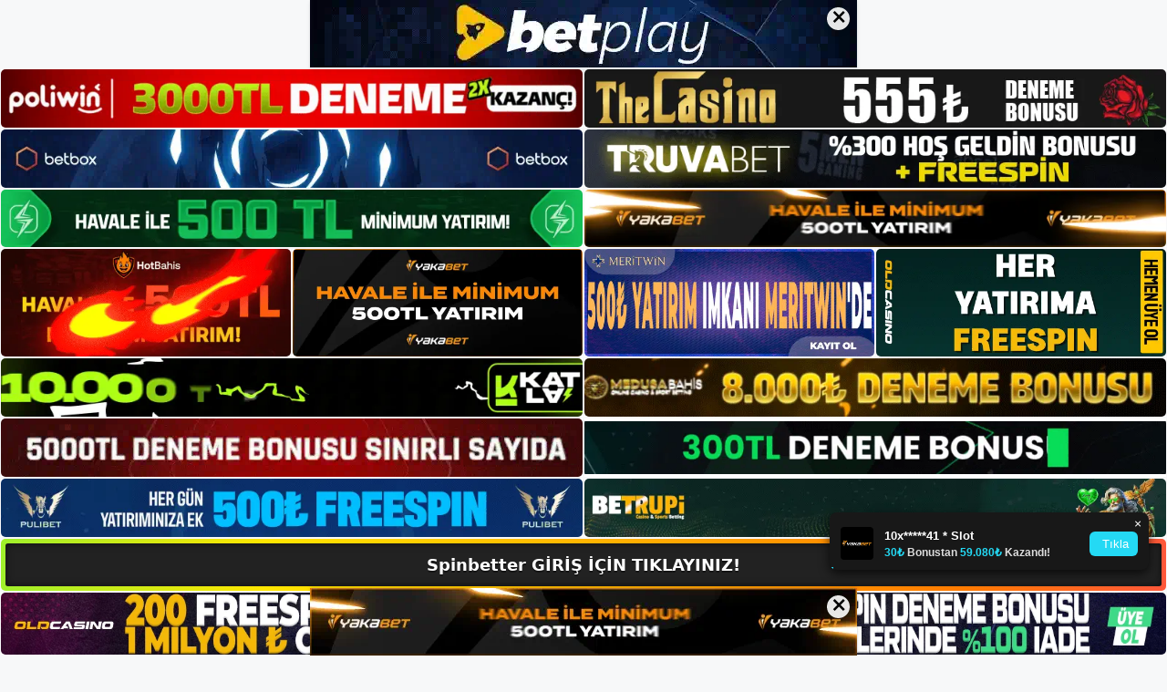

--- FILE ---
content_type: text/html; charset=UTF-8
request_url: https://spinbetterguncel.com/tag/spinbetter-yatirim-guvenirlik/
body_size: 19844
content:
<!DOCTYPE html>
<html lang="tr">
<head>
    <meta name="google-site-verification" content="FMpa2yXuxu_71V7GPJMyWp4BtT2jHl-C37c5qm6ig18" />
	<meta charset="UTF-8">
	<meta name='robots' content='index, follow, max-image-preview:large, max-snippet:-1, max-video-preview:-1' />
<meta name="generator" content="Bu sitenin AMP ve CDN (İç Link) kurulumu NGY tarafından yapılmıştır."/><meta name="viewport" content="width=device-width, initial-scale=1">
	<!-- This site is optimized with the Yoast SEO plugin v26.8 - https://yoast.com/product/yoast-seo-wordpress/ -->
	<title>spinbetter yatırım güvenirlik - Spinbetter Giriş, Spinbetter Yeni Adresi</title>
	<link rel="canonical" href="https://spinbetterguncel.com/tag/spinbetter-yatirim-guvenirlik/" />
	<meta property="og:locale" content="tr_TR" />
	<meta property="og:type" content="article" />
	<meta property="og:title" content="spinbetter yatırım güvenirlik - Spinbetter Giriş, Spinbetter Yeni Adresi" />
	<meta property="og:url" content="https://spinbetterguncel.com/tag/spinbetter-yatirim-guvenirlik/" />
	<meta property="og:site_name" content="Spinbetter Giriş, Spinbetter Yeni Adresi" />
	<meta name="twitter:card" content="summary_large_image" />
	<script type="application/ld+json" class="yoast-schema-graph">{"@context":"https://schema.org","@graph":[{"@type":"CollectionPage","@id":"https://spinbetterguncel.com/tag/spinbetter-yatirim-guvenirlik/","url":"https://spinbetterguncel.com/tag/spinbetter-yatirim-guvenirlik/","name":"spinbetter yatırım güvenirlik - Spinbetter Giriş, Spinbetter Yeni Adresi","isPartOf":{"@id":"https://spinbetterguncel.com/#website"},"primaryImageOfPage":{"@id":"https://spinbetterguncel.com/tag/spinbetter-yatirim-guvenirlik/#primaryimage"},"image":{"@id":"https://spinbetterguncel.com/tag/spinbetter-yatirim-guvenirlik/#primaryimage"},"thumbnailUrl":"https://spinbetterguncel.com/wp-content/uploads/2024/03/spinbetter-guvenirlik.jpg","breadcrumb":{"@id":"https://spinbetterguncel.com/tag/spinbetter-yatirim-guvenirlik/#breadcrumb"},"inLanguage":"tr"},{"@type":"ImageObject","inLanguage":"tr","@id":"https://spinbetterguncel.com/tag/spinbetter-yatirim-guvenirlik/#primaryimage","url":"https://spinbetterguncel.com/wp-content/uploads/2024/03/spinbetter-guvenirlik.jpg","contentUrl":"https://spinbetterguncel.com/wp-content/uploads/2024/03/spinbetter-guvenirlik.jpg","width":1920,"height":1080,"caption":"İki açıdan Spinbetter sizin için uygun bir seçenek olup olmadığını araştırdık"},{"@type":"BreadcrumbList","@id":"https://spinbetterguncel.com/tag/spinbetter-yatirim-guvenirlik/#breadcrumb","itemListElement":[{"@type":"ListItem","position":1,"name":"Anasayfa","item":"https://spinbetterguncel.com/"},{"@type":"ListItem","position":2,"name":"spinbetter yatırım güvenirlik"}]},{"@type":"WebSite","@id":"https://spinbetterguncel.com/#website","url":"https://spinbetterguncel.com/","name":"Spinbetter Giriş, Spinbetter Yeni Adresi","description":"Spinbetter Bahis ve Casino Sitesi Bilgileri","publisher":{"@id":"https://spinbetterguncel.com/#/schema/person/32400abd5a0e6f61e58cb08e46ec58c7"},"potentialAction":[{"@type":"SearchAction","target":{"@type":"EntryPoint","urlTemplate":"https://spinbetterguncel.com/?s={search_term_string}"},"query-input":{"@type":"PropertyValueSpecification","valueRequired":true,"valueName":"search_term_string"}}],"inLanguage":"tr"},{"@type":["Person","Organization"],"@id":"https://spinbetterguncel.com/#/schema/person/32400abd5a0e6f61e58cb08e46ec58c7","name":"spinbetter","image":{"@type":"ImageObject","inLanguage":"tr","@id":"https://spinbetterguncel.com/#/schema/person/image/","url":"https://spinbetterguncel.com/wp-content/uploads/2023/01/cropped-Spinbetter-Bahis-Sitesi.jpg","contentUrl":"https://spinbetterguncel.com/wp-content/uploads/2023/01/cropped-Spinbetter-Bahis-Sitesi.jpg","width":233,"height":68,"caption":"spinbetter"},"logo":{"@id":"https://spinbetterguncel.com/#/schema/person/image/"}}]}</script>
	<!-- / Yoast SEO plugin. -->


<link rel="alternate" type="application/rss+xml" title="Spinbetter Giriş, Spinbetter Yeni Adresi &raquo; akışı" href="https://spinbetterguncel.com/feed/" />
<link rel="alternate" type="application/rss+xml" title="Spinbetter Giriş, Spinbetter Yeni Adresi &raquo; yorum akışı" href="https://spinbetterguncel.com/comments/feed/" />
<link rel="alternate" type="application/rss+xml" title="Spinbetter Giriş, Spinbetter Yeni Adresi &raquo; spinbetter yatırım güvenirlik etiket akışı" href="https://spinbetterguncel.com/tag/spinbetter-yatirim-guvenirlik/feed/" />
<style id='wp-img-auto-sizes-contain-inline-css'>
img:is([sizes=auto i],[sizes^="auto," i]){contain-intrinsic-size:3000px 1500px}
/*# sourceURL=wp-img-auto-sizes-contain-inline-css */
</style>
<style id='wp-emoji-styles-inline-css'>

	img.wp-smiley, img.emoji {
		display: inline !important;
		border: none !important;
		box-shadow: none !important;
		height: 1em !important;
		width: 1em !important;
		margin: 0 0.07em !important;
		vertical-align: -0.1em !important;
		background: none !important;
		padding: 0 !important;
	}
/*# sourceURL=wp-emoji-styles-inline-css */
</style>
<style id='wp-block-library-inline-css'>
:root{--wp-block-synced-color:#7a00df;--wp-block-synced-color--rgb:122,0,223;--wp-bound-block-color:var(--wp-block-synced-color);--wp-editor-canvas-background:#ddd;--wp-admin-theme-color:#007cba;--wp-admin-theme-color--rgb:0,124,186;--wp-admin-theme-color-darker-10:#006ba1;--wp-admin-theme-color-darker-10--rgb:0,107,160.5;--wp-admin-theme-color-darker-20:#005a87;--wp-admin-theme-color-darker-20--rgb:0,90,135;--wp-admin-border-width-focus:2px}@media (min-resolution:192dpi){:root{--wp-admin-border-width-focus:1.5px}}.wp-element-button{cursor:pointer}:root .has-very-light-gray-background-color{background-color:#eee}:root .has-very-dark-gray-background-color{background-color:#313131}:root .has-very-light-gray-color{color:#eee}:root .has-very-dark-gray-color{color:#313131}:root .has-vivid-green-cyan-to-vivid-cyan-blue-gradient-background{background:linear-gradient(135deg,#00d084,#0693e3)}:root .has-purple-crush-gradient-background{background:linear-gradient(135deg,#34e2e4,#4721fb 50%,#ab1dfe)}:root .has-hazy-dawn-gradient-background{background:linear-gradient(135deg,#faaca8,#dad0ec)}:root .has-subdued-olive-gradient-background{background:linear-gradient(135deg,#fafae1,#67a671)}:root .has-atomic-cream-gradient-background{background:linear-gradient(135deg,#fdd79a,#004a59)}:root .has-nightshade-gradient-background{background:linear-gradient(135deg,#330968,#31cdcf)}:root .has-midnight-gradient-background{background:linear-gradient(135deg,#020381,#2874fc)}:root{--wp--preset--font-size--normal:16px;--wp--preset--font-size--huge:42px}.has-regular-font-size{font-size:1em}.has-larger-font-size{font-size:2.625em}.has-normal-font-size{font-size:var(--wp--preset--font-size--normal)}.has-huge-font-size{font-size:var(--wp--preset--font-size--huge)}.has-text-align-center{text-align:center}.has-text-align-left{text-align:left}.has-text-align-right{text-align:right}.has-fit-text{white-space:nowrap!important}#end-resizable-editor-section{display:none}.aligncenter{clear:both}.items-justified-left{justify-content:flex-start}.items-justified-center{justify-content:center}.items-justified-right{justify-content:flex-end}.items-justified-space-between{justify-content:space-between}.screen-reader-text{border:0;clip-path:inset(50%);height:1px;margin:-1px;overflow:hidden;padding:0;position:absolute;width:1px;word-wrap:normal!important}.screen-reader-text:focus{background-color:#ddd;clip-path:none;color:#444;display:block;font-size:1em;height:auto;left:5px;line-height:normal;padding:15px 23px 14px;text-decoration:none;top:5px;width:auto;z-index:100000}html :where(.has-border-color){border-style:solid}html :where([style*=border-top-color]){border-top-style:solid}html :where([style*=border-right-color]){border-right-style:solid}html :where([style*=border-bottom-color]){border-bottom-style:solid}html :where([style*=border-left-color]){border-left-style:solid}html :where([style*=border-width]){border-style:solid}html :where([style*=border-top-width]){border-top-style:solid}html :where([style*=border-right-width]){border-right-style:solid}html :where([style*=border-bottom-width]){border-bottom-style:solid}html :where([style*=border-left-width]){border-left-style:solid}html :where(img[class*=wp-image-]){height:auto;max-width:100%}:where(figure){margin:0 0 1em}html :where(.is-position-sticky){--wp-admin--admin-bar--position-offset:var(--wp-admin--admin-bar--height,0px)}@media screen and (max-width:600px){html :where(.is-position-sticky){--wp-admin--admin-bar--position-offset:0px}}

/*# sourceURL=wp-block-library-inline-css */
</style><style id='wp-block-archives-inline-css'>
.wp-block-archives{box-sizing:border-box}.wp-block-archives-dropdown label{display:block}
/*# sourceURL=https://spinbetterguncel.com/wp-includes/blocks/archives/style.min.css */
</style>
<style id='wp-block-categories-inline-css'>
.wp-block-categories{box-sizing:border-box}.wp-block-categories.alignleft{margin-right:2em}.wp-block-categories.alignright{margin-left:2em}.wp-block-categories.wp-block-categories-dropdown.aligncenter{text-align:center}.wp-block-categories .wp-block-categories__label{display:block;width:100%}
/*# sourceURL=https://spinbetterguncel.com/wp-includes/blocks/categories/style.min.css */
</style>
<style id='wp-block-heading-inline-css'>
h1:where(.wp-block-heading).has-background,h2:where(.wp-block-heading).has-background,h3:where(.wp-block-heading).has-background,h4:where(.wp-block-heading).has-background,h5:where(.wp-block-heading).has-background,h6:where(.wp-block-heading).has-background{padding:1.25em 2.375em}h1.has-text-align-left[style*=writing-mode]:where([style*=vertical-lr]),h1.has-text-align-right[style*=writing-mode]:where([style*=vertical-rl]),h2.has-text-align-left[style*=writing-mode]:where([style*=vertical-lr]),h2.has-text-align-right[style*=writing-mode]:where([style*=vertical-rl]),h3.has-text-align-left[style*=writing-mode]:where([style*=vertical-lr]),h3.has-text-align-right[style*=writing-mode]:where([style*=vertical-rl]),h4.has-text-align-left[style*=writing-mode]:where([style*=vertical-lr]),h4.has-text-align-right[style*=writing-mode]:where([style*=vertical-rl]),h5.has-text-align-left[style*=writing-mode]:where([style*=vertical-lr]),h5.has-text-align-right[style*=writing-mode]:where([style*=vertical-rl]),h6.has-text-align-left[style*=writing-mode]:where([style*=vertical-lr]),h6.has-text-align-right[style*=writing-mode]:where([style*=vertical-rl]){rotate:180deg}
/*# sourceURL=https://spinbetterguncel.com/wp-includes/blocks/heading/style.min.css */
</style>
<style id='wp-block-latest-posts-inline-css'>
.wp-block-latest-posts{box-sizing:border-box}.wp-block-latest-posts.alignleft{margin-right:2em}.wp-block-latest-posts.alignright{margin-left:2em}.wp-block-latest-posts.wp-block-latest-posts__list{list-style:none}.wp-block-latest-posts.wp-block-latest-posts__list li{clear:both;overflow-wrap:break-word}.wp-block-latest-posts.is-grid{display:flex;flex-wrap:wrap}.wp-block-latest-posts.is-grid li{margin:0 1.25em 1.25em 0;width:100%}@media (min-width:600px){.wp-block-latest-posts.columns-2 li{width:calc(50% - .625em)}.wp-block-latest-posts.columns-2 li:nth-child(2n){margin-right:0}.wp-block-latest-posts.columns-3 li{width:calc(33.33333% - .83333em)}.wp-block-latest-posts.columns-3 li:nth-child(3n){margin-right:0}.wp-block-latest-posts.columns-4 li{width:calc(25% - .9375em)}.wp-block-latest-posts.columns-4 li:nth-child(4n){margin-right:0}.wp-block-latest-posts.columns-5 li{width:calc(20% - 1em)}.wp-block-latest-posts.columns-5 li:nth-child(5n){margin-right:0}.wp-block-latest-posts.columns-6 li{width:calc(16.66667% - 1.04167em)}.wp-block-latest-posts.columns-6 li:nth-child(6n){margin-right:0}}:root :where(.wp-block-latest-posts.is-grid){padding:0}:root :where(.wp-block-latest-posts.wp-block-latest-posts__list){padding-left:0}.wp-block-latest-posts__post-author,.wp-block-latest-posts__post-date{display:block;font-size:.8125em}.wp-block-latest-posts__post-excerpt,.wp-block-latest-posts__post-full-content{margin-bottom:1em;margin-top:.5em}.wp-block-latest-posts__featured-image a{display:inline-block}.wp-block-latest-posts__featured-image img{height:auto;max-width:100%;width:auto}.wp-block-latest-posts__featured-image.alignleft{float:left;margin-right:1em}.wp-block-latest-posts__featured-image.alignright{float:right;margin-left:1em}.wp-block-latest-posts__featured-image.aligncenter{margin-bottom:1em;text-align:center}
/*# sourceURL=https://spinbetterguncel.com/wp-includes/blocks/latest-posts/style.min.css */
</style>
<style id='wp-block-tag-cloud-inline-css'>
.wp-block-tag-cloud{box-sizing:border-box}.wp-block-tag-cloud.aligncenter{justify-content:center;text-align:center}.wp-block-tag-cloud a{display:inline-block;margin-right:5px}.wp-block-tag-cloud span{display:inline-block;margin-left:5px;text-decoration:none}:root :where(.wp-block-tag-cloud.is-style-outline){display:flex;flex-wrap:wrap;gap:1ch}:root :where(.wp-block-tag-cloud.is-style-outline a){border:1px solid;font-size:unset!important;margin-right:0;padding:1ch 2ch;text-decoration:none!important}
/*# sourceURL=https://spinbetterguncel.com/wp-includes/blocks/tag-cloud/style.min.css */
</style>
<style id='wp-block-group-inline-css'>
.wp-block-group{box-sizing:border-box}:where(.wp-block-group.wp-block-group-is-layout-constrained){position:relative}
/*# sourceURL=https://spinbetterguncel.com/wp-includes/blocks/group/style.min.css */
</style>
<style id='wp-block-paragraph-inline-css'>
.is-small-text{font-size:.875em}.is-regular-text{font-size:1em}.is-large-text{font-size:2.25em}.is-larger-text{font-size:3em}.has-drop-cap:not(:focus):first-letter{float:left;font-size:8.4em;font-style:normal;font-weight:100;line-height:.68;margin:.05em .1em 0 0;text-transform:uppercase}body.rtl .has-drop-cap:not(:focus):first-letter{float:none;margin-left:.1em}p.has-drop-cap.has-background{overflow:hidden}:root :where(p.has-background){padding:1.25em 2.375em}:where(p.has-text-color:not(.has-link-color)) a{color:inherit}p.has-text-align-left[style*="writing-mode:vertical-lr"],p.has-text-align-right[style*="writing-mode:vertical-rl"]{rotate:180deg}
/*# sourceURL=https://spinbetterguncel.com/wp-includes/blocks/paragraph/style.min.css */
</style>
<style id='global-styles-inline-css'>
:root{--wp--preset--aspect-ratio--square: 1;--wp--preset--aspect-ratio--4-3: 4/3;--wp--preset--aspect-ratio--3-4: 3/4;--wp--preset--aspect-ratio--3-2: 3/2;--wp--preset--aspect-ratio--2-3: 2/3;--wp--preset--aspect-ratio--16-9: 16/9;--wp--preset--aspect-ratio--9-16: 9/16;--wp--preset--color--black: #000000;--wp--preset--color--cyan-bluish-gray: #abb8c3;--wp--preset--color--white: #ffffff;--wp--preset--color--pale-pink: #f78da7;--wp--preset--color--vivid-red: #cf2e2e;--wp--preset--color--luminous-vivid-orange: #ff6900;--wp--preset--color--luminous-vivid-amber: #fcb900;--wp--preset--color--light-green-cyan: #7bdcb5;--wp--preset--color--vivid-green-cyan: #00d084;--wp--preset--color--pale-cyan-blue: #8ed1fc;--wp--preset--color--vivid-cyan-blue: #0693e3;--wp--preset--color--vivid-purple: #9b51e0;--wp--preset--color--contrast: var(--contrast);--wp--preset--color--contrast-2: var(--contrast-2);--wp--preset--color--contrast-3: var(--contrast-3);--wp--preset--color--base: var(--base);--wp--preset--color--base-2: var(--base-2);--wp--preset--color--base-3: var(--base-3);--wp--preset--color--accent: var(--accent);--wp--preset--gradient--vivid-cyan-blue-to-vivid-purple: linear-gradient(135deg,rgb(6,147,227) 0%,rgb(155,81,224) 100%);--wp--preset--gradient--light-green-cyan-to-vivid-green-cyan: linear-gradient(135deg,rgb(122,220,180) 0%,rgb(0,208,130) 100%);--wp--preset--gradient--luminous-vivid-amber-to-luminous-vivid-orange: linear-gradient(135deg,rgb(252,185,0) 0%,rgb(255,105,0) 100%);--wp--preset--gradient--luminous-vivid-orange-to-vivid-red: linear-gradient(135deg,rgb(255,105,0) 0%,rgb(207,46,46) 100%);--wp--preset--gradient--very-light-gray-to-cyan-bluish-gray: linear-gradient(135deg,rgb(238,238,238) 0%,rgb(169,184,195) 100%);--wp--preset--gradient--cool-to-warm-spectrum: linear-gradient(135deg,rgb(74,234,220) 0%,rgb(151,120,209) 20%,rgb(207,42,186) 40%,rgb(238,44,130) 60%,rgb(251,105,98) 80%,rgb(254,248,76) 100%);--wp--preset--gradient--blush-light-purple: linear-gradient(135deg,rgb(255,206,236) 0%,rgb(152,150,240) 100%);--wp--preset--gradient--blush-bordeaux: linear-gradient(135deg,rgb(254,205,165) 0%,rgb(254,45,45) 50%,rgb(107,0,62) 100%);--wp--preset--gradient--luminous-dusk: linear-gradient(135deg,rgb(255,203,112) 0%,rgb(199,81,192) 50%,rgb(65,88,208) 100%);--wp--preset--gradient--pale-ocean: linear-gradient(135deg,rgb(255,245,203) 0%,rgb(182,227,212) 50%,rgb(51,167,181) 100%);--wp--preset--gradient--electric-grass: linear-gradient(135deg,rgb(202,248,128) 0%,rgb(113,206,126) 100%);--wp--preset--gradient--midnight: linear-gradient(135deg,rgb(2,3,129) 0%,rgb(40,116,252) 100%);--wp--preset--font-size--small: 13px;--wp--preset--font-size--medium: 20px;--wp--preset--font-size--large: 36px;--wp--preset--font-size--x-large: 42px;--wp--preset--spacing--20: 0.44rem;--wp--preset--spacing--30: 0.67rem;--wp--preset--spacing--40: 1rem;--wp--preset--spacing--50: 1.5rem;--wp--preset--spacing--60: 2.25rem;--wp--preset--spacing--70: 3.38rem;--wp--preset--spacing--80: 5.06rem;--wp--preset--shadow--natural: 6px 6px 9px rgba(0, 0, 0, 0.2);--wp--preset--shadow--deep: 12px 12px 50px rgba(0, 0, 0, 0.4);--wp--preset--shadow--sharp: 6px 6px 0px rgba(0, 0, 0, 0.2);--wp--preset--shadow--outlined: 6px 6px 0px -3px rgb(255, 255, 255), 6px 6px rgb(0, 0, 0);--wp--preset--shadow--crisp: 6px 6px 0px rgb(0, 0, 0);}:where(.is-layout-flex){gap: 0.5em;}:where(.is-layout-grid){gap: 0.5em;}body .is-layout-flex{display: flex;}.is-layout-flex{flex-wrap: wrap;align-items: center;}.is-layout-flex > :is(*, div){margin: 0;}body .is-layout-grid{display: grid;}.is-layout-grid > :is(*, div){margin: 0;}:where(.wp-block-columns.is-layout-flex){gap: 2em;}:where(.wp-block-columns.is-layout-grid){gap: 2em;}:where(.wp-block-post-template.is-layout-flex){gap: 1.25em;}:where(.wp-block-post-template.is-layout-grid){gap: 1.25em;}.has-black-color{color: var(--wp--preset--color--black) !important;}.has-cyan-bluish-gray-color{color: var(--wp--preset--color--cyan-bluish-gray) !important;}.has-white-color{color: var(--wp--preset--color--white) !important;}.has-pale-pink-color{color: var(--wp--preset--color--pale-pink) !important;}.has-vivid-red-color{color: var(--wp--preset--color--vivid-red) !important;}.has-luminous-vivid-orange-color{color: var(--wp--preset--color--luminous-vivid-orange) !important;}.has-luminous-vivid-amber-color{color: var(--wp--preset--color--luminous-vivid-amber) !important;}.has-light-green-cyan-color{color: var(--wp--preset--color--light-green-cyan) !important;}.has-vivid-green-cyan-color{color: var(--wp--preset--color--vivid-green-cyan) !important;}.has-pale-cyan-blue-color{color: var(--wp--preset--color--pale-cyan-blue) !important;}.has-vivid-cyan-blue-color{color: var(--wp--preset--color--vivid-cyan-blue) !important;}.has-vivid-purple-color{color: var(--wp--preset--color--vivid-purple) !important;}.has-black-background-color{background-color: var(--wp--preset--color--black) !important;}.has-cyan-bluish-gray-background-color{background-color: var(--wp--preset--color--cyan-bluish-gray) !important;}.has-white-background-color{background-color: var(--wp--preset--color--white) !important;}.has-pale-pink-background-color{background-color: var(--wp--preset--color--pale-pink) !important;}.has-vivid-red-background-color{background-color: var(--wp--preset--color--vivid-red) !important;}.has-luminous-vivid-orange-background-color{background-color: var(--wp--preset--color--luminous-vivid-orange) !important;}.has-luminous-vivid-amber-background-color{background-color: var(--wp--preset--color--luminous-vivid-amber) !important;}.has-light-green-cyan-background-color{background-color: var(--wp--preset--color--light-green-cyan) !important;}.has-vivid-green-cyan-background-color{background-color: var(--wp--preset--color--vivid-green-cyan) !important;}.has-pale-cyan-blue-background-color{background-color: var(--wp--preset--color--pale-cyan-blue) !important;}.has-vivid-cyan-blue-background-color{background-color: var(--wp--preset--color--vivid-cyan-blue) !important;}.has-vivid-purple-background-color{background-color: var(--wp--preset--color--vivid-purple) !important;}.has-black-border-color{border-color: var(--wp--preset--color--black) !important;}.has-cyan-bluish-gray-border-color{border-color: var(--wp--preset--color--cyan-bluish-gray) !important;}.has-white-border-color{border-color: var(--wp--preset--color--white) !important;}.has-pale-pink-border-color{border-color: var(--wp--preset--color--pale-pink) !important;}.has-vivid-red-border-color{border-color: var(--wp--preset--color--vivid-red) !important;}.has-luminous-vivid-orange-border-color{border-color: var(--wp--preset--color--luminous-vivid-orange) !important;}.has-luminous-vivid-amber-border-color{border-color: var(--wp--preset--color--luminous-vivid-amber) !important;}.has-light-green-cyan-border-color{border-color: var(--wp--preset--color--light-green-cyan) !important;}.has-vivid-green-cyan-border-color{border-color: var(--wp--preset--color--vivid-green-cyan) !important;}.has-pale-cyan-blue-border-color{border-color: var(--wp--preset--color--pale-cyan-blue) !important;}.has-vivid-cyan-blue-border-color{border-color: var(--wp--preset--color--vivid-cyan-blue) !important;}.has-vivid-purple-border-color{border-color: var(--wp--preset--color--vivid-purple) !important;}.has-vivid-cyan-blue-to-vivid-purple-gradient-background{background: var(--wp--preset--gradient--vivid-cyan-blue-to-vivid-purple) !important;}.has-light-green-cyan-to-vivid-green-cyan-gradient-background{background: var(--wp--preset--gradient--light-green-cyan-to-vivid-green-cyan) !important;}.has-luminous-vivid-amber-to-luminous-vivid-orange-gradient-background{background: var(--wp--preset--gradient--luminous-vivid-amber-to-luminous-vivid-orange) !important;}.has-luminous-vivid-orange-to-vivid-red-gradient-background{background: var(--wp--preset--gradient--luminous-vivid-orange-to-vivid-red) !important;}.has-very-light-gray-to-cyan-bluish-gray-gradient-background{background: var(--wp--preset--gradient--very-light-gray-to-cyan-bluish-gray) !important;}.has-cool-to-warm-spectrum-gradient-background{background: var(--wp--preset--gradient--cool-to-warm-spectrum) !important;}.has-blush-light-purple-gradient-background{background: var(--wp--preset--gradient--blush-light-purple) !important;}.has-blush-bordeaux-gradient-background{background: var(--wp--preset--gradient--blush-bordeaux) !important;}.has-luminous-dusk-gradient-background{background: var(--wp--preset--gradient--luminous-dusk) !important;}.has-pale-ocean-gradient-background{background: var(--wp--preset--gradient--pale-ocean) !important;}.has-electric-grass-gradient-background{background: var(--wp--preset--gradient--electric-grass) !important;}.has-midnight-gradient-background{background: var(--wp--preset--gradient--midnight) !important;}.has-small-font-size{font-size: var(--wp--preset--font-size--small) !important;}.has-medium-font-size{font-size: var(--wp--preset--font-size--medium) !important;}.has-large-font-size{font-size: var(--wp--preset--font-size--large) !important;}.has-x-large-font-size{font-size: var(--wp--preset--font-size--x-large) !important;}
/*# sourceURL=global-styles-inline-css */
</style>

<style id='classic-theme-styles-inline-css'>
/*! This file is auto-generated */
.wp-block-button__link{color:#fff;background-color:#32373c;border-radius:9999px;box-shadow:none;text-decoration:none;padding:calc(.667em + 2px) calc(1.333em + 2px);font-size:1.125em}.wp-block-file__button{background:#32373c;color:#fff;text-decoration:none}
/*# sourceURL=/wp-includes/css/classic-themes.min.css */
</style>
<link rel='stylesheet' id='generate-style-css' href='https://spinbetterguncel.com/wp-content/themes/generatepress/assets/css/main.min.css?ver=3.2.4' media='all' />
<style id='generate-style-inline-css'>
body{background-color:var(--base-2);color:var(--contrast);}a{color:var(--accent);}a{text-decoration:underline;}.entry-title a, .site-branding a, a.button, .wp-block-button__link, .main-navigation a{text-decoration:none;}a:hover, a:focus, a:active{color:var(--contrast);}.wp-block-group__inner-container{max-width:1200px;margin-left:auto;margin-right:auto;}:root{--contrast:#222222;--contrast-2:#575760;--contrast-3:#b2b2be;--base:#f0f0f0;--base-2:#f7f8f9;--base-3:#ffffff;--accent:#1e73be;}.has-contrast-color{color:var(--contrast);}.has-contrast-background-color{background-color:var(--contrast);}.has-contrast-2-color{color:var(--contrast-2);}.has-contrast-2-background-color{background-color:var(--contrast-2);}.has-contrast-3-color{color:var(--contrast-3);}.has-contrast-3-background-color{background-color:var(--contrast-3);}.has-base-color{color:var(--base);}.has-base-background-color{background-color:var(--base);}.has-base-2-color{color:var(--base-2);}.has-base-2-background-color{background-color:var(--base-2);}.has-base-3-color{color:var(--base-3);}.has-base-3-background-color{background-color:var(--base-3);}.has-accent-color{color:var(--accent);}.has-accent-background-color{background-color:var(--accent);}.top-bar{background-color:#636363;color:#ffffff;}.top-bar a{color:#ffffff;}.top-bar a:hover{color:#303030;}.site-header{background-color:var(--base-3);}.main-title a,.main-title a:hover{color:var(--contrast);}.site-description{color:var(--contrast-2);}.mobile-menu-control-wrapper .menu-toggle,.mobile-menu-control-wrapper .menu-toggle:hover,.mobile-menu-control-wrapper .menu-toggle:focus,.has-inline-mobile-toggle #site-navigation.toggled{background-color:rgba(0, 0, 0, 0.02);}.main-navigation,.main-navigation ul ul{background-color:var(--base-3);}.main-navigation .main-nav ul li a, .main-navigation .menu-toggle, .main-navigation .menu-bar-items{color:var(--contrast);}.main-navigation .main-nav ul li:not([class*="current-menu-"]):hover > a, .main-navigation .main-nav ul li:not([class*="current-menu-"]):focus > a, .main-navigation .main-nav ul li.sfHover:not([class*="current-menu-"]) > a, .main-navigation .menu-bar-item:hover > a, .main-navigation .menu-bar-item.sfHover > a{color:var(--accent);}button.menu-toggle:hover,button.menu-toggle:focus{color:var(--contrast);}.main-navigation .main-nav ul li[class*="current-menu-"] > a{color:var(--accent);}.navigation-search input[type="search"],.navigation-search input[type="search"]:active, .navigation-search input[type="search"]:focus, .main-navigation .main-nav ul li.search-item.active > a, .main-navigation .menu-bar-items .search-item.active > a{color:var(--accent);}.main-navigation ul ul{background-color:var(--base);}.separate-containers .inside-article, .separate-containers .comments-area, .separate-containers .page-header, .one-container .container, .separate-containers .paging-navigation, .inside-page-header{background-color:var(--base-3);}.entry-title a{color:var(--contrast);}.entry-title a:hover{color:var(--contrast-2);}.entry-meta{color:var(--contrast-2);}.sidebar .widget{background-color:var(--base-3);}.footer-widgets{background-color:var(--base-3);}.site-info{background-color:var(--base-3);}input[type="text"],input[type="email"],input[type="url"],input[type="password"],input[type="search"],input[type="tel"],input[type="number"],textarea,select{color:var(--contrast);background-color:var(--base-2);border-color:var(--base);}input[type="text"]:focus,input[type="email"]:focus,input[type="url"]:focus,input[type="password"]:focus,input[type="search"]:focus,input[type="tel"]:focus,input[type="number"]:focus,textarea:focus,select:focus{color:var(--contrast);background-color:var(--base-2);border-color:var(--contrast-3);}button,html input[type="button"],input[type="reset"],input[type="submit"],a.button,a.wp-block-button__link:not(.has-background){color:#ffffff;background-color:#55555e;}button:hover,html input[type="button"]:hover,input[type="reset"]:hover,input[type="submit"]:hover,a.button:hover,button:focus,html input[type="button"]:focus,input[type="reset"]:focus,input[type="submit"]:focus,a.button:focus,a.wp-block-button__link:not(.has-background):active,a.wp-block-button__link:not(.has-background):focus,a.wp-block-button__link:not(.has-background):hover{color:#ffffff;background-color:#3f4047;}a.generate-back-to-top{background-color:rgba( 0,0,0,0.4 );color:#ffffff;}a.generate-back-to-top:hover,a.generate-back-to-top:focus{background-color:rgba( 0,0,0,0.6 );color:#ffffff;}@media (max-width:768px){.main-navigation .menu-bar-item:hover > a, .main-navigation .menu-bar-item.sfHover > a{background:none;color:var(--contrast);}}.nav-below-header .main-navigation .inside-navigation.grid-container, .nav-above-header .main-navigation .inside-navigation.grid-container{padding:0px 20px 0px 20px;}.site-main .wp-block-group__inner-container{padding:40px;}.separate-containers .paging-navigation{padding-top:20px;padding-bottom:20px;}.entry-content .alignwide, body:not(.no-sidebar) .entry-content .alignfull{margin-left:-40px;width:calc(100% + 80px);max-width:calc(100% + 80px);}.rtl .menu-item-has-children .dropdown-menu-toggle{padding-left:20px;}.rtl .main-navigation .main-nav ul li.menu-item-has-children > a{padding-right:20px;}@media (max-width:768px){.separate-containers .inside-article, .separate-containers .comments-area, .separate-containers .page-header, .separate-containers .paging-navigation, .one-container .site-content, .inside-page-header{padding:30px;}.site-main .wp-block-group__inner-container{padding:30px;}.inside-top-bar{padding-right:30px;padding-left:30px;}.inside-header{padding-right:30px;padding-left:30px;}.widget-area .widget{padding-top:30px;padding-right:30px;padding-bottom:30px;padding-left:30px;}.footer-widgets-container{padding-top:30px;padding-right:30px;padding-bottom:30px;padding-left:30px;}.inside-site-info{padding-right:30px;padding-left:30px;}.entry-content .alignwide, body:not(.no-sidebar) .entry-content .alignfull{margin-left:-30px;width:calc(100% + 60px);max-width:calc(100% + 60px);}.one-container .site-main .paging-navigation{margin-bottom:20px;}}/* End cached CSS */.is-right-sidebar{width:30%;}.is-left-sidebar{width:30%;}.site-content .content-area{width:70%;}@media (max-width:768px){.main-navigation .menu-toggle,.sidebar-nav-mobile:not(#sticky-placeholder){display:block;}.main-navigation ul,.gen-sidebar-nav,.main-navigation:not(.slideout-navigation):not(.toggled) .main-nav > ul,.has-inline-mobile-toggle #site-navigation .inside-navigation > *:not(.navigation-search):not(.main-nav){display:none;}.nav-align-right .inside-navigation,.nav-align-center .inside-navigation{justify-content:space-between;}.has-inline-mobile-toggle .mobile-menu-control-wrapper{display:flex;flex-wrap:wrap;}.has-inline-mobile-toggle .inside-header{flex-direction:row;text-align:left;flex-wrap:wrap;}.has-inline-mobile-toggle .header-widget,.has-inline-mobile-toggle #site-navigation{flex-basis:100%;}.nav-float-left .has-inline-mobile-toggle #site-navigation{order:10;}}
/*# sourceURL=generate-style-inline-css */
</style>
<link rel="https://api.w.org/" href="https://spinbetterguncel.com/wp-json/" /><link rel="alternate" title="JSON" type="application/json" href="https://spinbetterguncel.com/wp-json/wp/v2/tags/396" /><link rel="EditURI" type="application/rsd+xml" title="RSD" href="https://spinbetterguncel.com/xmlrpc.php?rsd" />
<meta name="generator" content="WordPress 6.9" />
<link rel="amphtml" href="https://spinbetterguncelcom.seolaras.com/tag/spinbetter-yatirim-guvenirlik/amp/"><link rel="icon" href="https://spinbetterguncel.com/wp-content/uploads/2023/01/cropped-cropped-Spinbetter-Bahis-Sitesi-32x32.jpg" sizes="32x32" />
<link rel="icon" href="https://spinbetterguncel.com/wp-content/uploads/2023/01/cropped-cropped-Spinbetter-Bahis-Sitesi-192x192.jpg" sizes="192x192" />
<link rel="apple-touch-icon" href="https://spinbetterguncel.com/wp-content/uploads/2023/01/cropped-cropped-Spinbetter-Bahis-Sitesi-180x180.jpg" />
<meta name="msapplication-TileImage" content="https://spinbetterguncel.com/wp-content/uploads/2023/01/cropped-cropped-Spinbetter-Bahis-Sitesi-270x270.jpg" />
	<head>

    <meta charset="UTF-8">
    <meta name="viewport"
          content="width=device-width, user-scalable=no, initial-scale=1.0, maximum-scale=1.0, minimum-scale=1.0">
    <meta http-equiv="X-UA-Compatible" content="ie=edge">
    </head>



<style>

    .footer iframe{
        position:fixed;
        bottom:0;
        z-index:9999;
          
      }
      
  .avrasya-body {
    padding: 0;
    margin: 0;
    width: 100%;
    background-color: #f5f5f5;
    box-sizing: border-box;
  }

  .avrasya-footer-notifi iframe {
    position: fixed;
    bottom: 0;
    z-index: 9999999;
  }

  .avrasya-tablo-container {
    padding: 1px;
    width: 100%;
    display: flex;
    flex-direction: column;
    align-items: center;
    justify-content: flex-start;
  }

  .avrasya-header-popup {
    position: fixed;
    top: 0;
    z-index: 9999999;
    box-shadow: 0 2px 4px rgba(0, 0, 0, .1);
  }

  .avrasya-header-popup-content {
    margin: 0 auto;
  }

  .avrasya-header-popup-content img {
    width: 100%;
    object-fit: contain;
  }

  .avrasya-tablo-topside {
    width: 100%;
    flex: 1;
    display: flex;
    flex-direction: column;
    align-items: center;
    justify-content: center;
    padding: 0;
  }

  .avrasya-avrasya-tablo-topcard-continer,
  .avrasya-avrasya-tablo-card-continer,
  .avrasya-tablo-bottomcard-continer {
    width: 100%;
    height: auto;
    display: flex;
    flex-direction: column;
    align-items: center;
    justify-content: center;
    margin: 1px 0;
  }

  .avrasya-tablo-topcard,
  .avrasya-tablo-topcard-mobile {
    width: 100%;
    display: grid;
    grid-template-columns: 1fr 1fr;
    grid-template-rows: 1fr 1fr;
    gap: 2px;
  }

  .avrasya-tablo-topcard-mobile {
    display: none;
  }

  .avrasya-tablo-card,
  .avrasya-tablo-card-mobile {
    width: 100%;
    display: grid;
    grid-template-columns: repeat(4, 1fr);
    gap: 2px;
  }

  .avrasya-tablo-card-mobile {
    display: none;
  }

  .avrasya-tablo-bottomcard,
  .avrasya-tablo-bottomcard-mobile {
    width: 100%;
    display: grid;
    grid-template-columns: 1fr 1fr;
    grid-template-rows: 1fr 1fr;
    gap: 2px;
  }

  .avrasya-tablo-bottomcard-mobile {
    display: none;
  }

  .avrasya-tablo-topcard a,
  .avrasya-tablo-topcard-mobile a,
  .avrasya-tablo-card a,
  .avrasya-tablo-card-mobile a,
  .avrasya-tablo-bottomcard a,
  .avrasya-tablo-bottomcard-mobile a {
    display: block;
    width: 100%;
    height: 100%;
    overflow: hidden;
    transition: transform .3s ease;
    background-color: #fff;
  }

  .avrasya-tablo-topcard a img,
  .avrasya-tablo-topcard-mobile a img,
  .avrasya-tablo-card a img,
  .avrasya-tablo-card-mobile a img,
  .avrasya-tablo-bottomcard a img,
  .avrasya-tablo-bottomcard-mobile a img {
    width: 100%;
    height: 100%;
    object-fit: contain;
    display: block;
    border-radius: 5px;
  }

  .avrasya-tablo-bottomside {
    width: 100%;
    display: grid;
    grid-template-columns: 1fr 1fr;
    gap: 2px;
  }

  .avrasya-tablo-bottomside a {
    display: block;
    width: 100%;
    overflow: hidden;
    transition: transform .3s ease;
    background-color: #fff;
  }

  .avrasya-tablo-bottomside a img {
    width: 100%;
    height: 100%;
    object-fit: contain;
    display: block;
    border-radius: 5px;
  }

  .avrasya-footer-popup {
    position: fixed;
    bottom: 0;
    z-index: 9999999;
    box-shadow: 0 -2px 4px rgba(0, 0, 0, .1);
    margin-top: auto;
  }

  .avrasya-footer-popup-content {
    margin: 0 auto;
    padding: 0;
  }

  .avrasya-footer-popup-content img {
    width: 100%;
    object-fit: contain;
  }

  .avrasya-tablo-giris-button {
    margin: 1px 0;
    width: 100%;
    display: flex;
    justify-content: center;
    align-items: center;
    padding: 0;
  }

  .avrasya-footer-popup-content-left {
    margin-bottom: -6px;
  }

  .avrasya-header-popup-content-left {
    margin-bottom: -6px;
  }

  .avrasya-tablo-giris-button {
    margin: 1px 0;
    width: 100%;
    border-radius: 5px;
    padding: 0;
    background: linear-gradient(90deg,
        #00a2ff,
        #00ff73,
        #ffe600,
        #ff7b00,
        #ff00c8,
        #00a2ff);
    background-size: 300% 100%;
    animation: ledBorderMove 4s linear infinite;
    overflow: hidden;
  }

  .avrasya-tablo-giris-button a.button {
    text-align: center;
    display: flex;
    align-items: center;
    justify-content: center;
    margin: 5px;
    width: calc(100% - 4px);
    min-height: 44px;
    border-radius: 3px;
    background: #222;
    color: #fff;
    font-size: 18px;
    font-weight: bold;
    text-decoration: none;
    text-shadow: 0 2px 0 rgba(0, 0, 0, .4);
    box-shadow: inset 0 0 8px rgba(0, 0, 0, 0.6);
  }

  @keyframes ledBorderMove {
    0% {
      background-position: 0% 50%;
    }

    100% {
      background-position: 300% 50%;
    }
  }


  #close-top:checked~.avrasya-header-popup {
    display: none;
  }

  #close-bottom:checked~.avrasya-footer-popup {
    display: none;
  }

  .avrasya-tablo-banner-wrapper {
    position: relative;
  }

  .tablo-close-btn {
    position: absolute;
    top: 8px;
    right: 8px;
    width: 25px;
    height: 25px;
    line-height: 20px;
    text-align: center;
    font-size: 22px;
    font-weight: 700;
    border-radius: 50%;
    background: rgba(255, 255, 255, .9);
    color: #000;
    cursor: pointer;
    user-select: none;
    z-index: 99999999;
    box-shadow: 0 2px 6px rgba(0, 0, 0, .2);
  }

  .tablo-close-btn:hover,
  .tablo-close-btn:focus {
    outline: 2px solid rgba(255, 255, 255, .7);
  }

  .avrasya-tablo-bottomside-container {
    width: 100%;
    margin: 1px 0;
  }

  .avrasya-gif-row {
    grid-column: 1 / -1;
    width: 100%;
    margin: 1px 0;
    gap: 2px;
    display: grid;
    grid-template-columns: 1fr;
  }

  .avrasya-gif-row-mobile {
    display: none;
  }

  .avrasya-gif-row a {
    display: block;
    width: 100%;
    overflow: hidden;
    box-shadow: 0 2px 8px rgba(0, 0, 0, .1);
    transition: transform .3s ease;
    background-color: #fff;
  }

  .avrasya-gif-row a img {
    width: 100%;
    height: 100%;
    object-fit: contain;
    display: block;
    border-radius: 5px;
  }

  #close-top:checked~.avrasya-header-popup {
    display: none;
  }

  #close-top:checked~.header-spacer {
    display: none;
  }

  @media (min-width:600px) {

    .header-spacer {
      padding-bottom: 74px;
    }
  }

  @media (max-width: 1200px) {
    .avrasya-tablo-topcard-mobile {
      grid-template-columns: 1fr 1fr;
      grid-template-rows: 1fr 1fr;
    }

    .avrasya-tablo-card-mobile {
      grid-template-columns: repeat(4, 1fr);
    }

    .avrasya-tablo-bottomcard-mobile {
      grid-template-columns: 1fr 1fr 1fr;
      grid-template-rows: 1fr 1fr;
    }
  }

  @media (max-width: 900px) {
    .avrasya-gif-row {
      display: none;
    }

    .avrasya-gif-row-mobile {
      display: grid;
    }

    .avrasya-tablo-topcard-mobile,
    .avrasya-tablo-card-mobile,
    .avrasya-tablo-bottomcard-mobile {
      display: grid;
    }

    .avrasya-tablo-topcard,
    .avrasya-tablo-card,
    .avrasya-tablo-bottomcard {
      display: none;
    }

    .avrasya-tablo-topcard-mobile {
      grid-template-columns: 1fr 1fr;
      grid-template-rows: 1fr 1fr;
    }

    .avrasya-tablo-card-mobile {
      grid-template-columns: 1fr 1fr 1fr 1fr;
    }

    .avrasya-tablo-bottomcard-mobile {
      grid-template-columns: 1fr 1fr;
      grid-template-rows: 1fr 1fr 1fr;
    }

    .avrasya-tablo-bottomside {
      grid-template-columns: 1fr;
    }
  }

  @media (max-width:600px) {
    .header-spacer {
      width: 100%;
      aspect-ratio: var(--header-w, 600) / var(--header-h, 74);
    }
  }

  @media (max-width: 500px) {
    .avrasya-tablo-giris-button a.button {
      font-size: 15px;
    }

    .tablo-close-btn {
      width: 15px;
      height: 15px;
      font-size: 15px;
      line-height: 12px;
    }
  }

  @media (max-width: 400px) {
    .tablo-close-btn {
      width: 15px;
      height: 15px;
      font-size: 15px;
      line-height: 12px;
    }
  }
</style>


<main>
  <div class="avrasya-tablo-container">
    <input type="checkbox" id="close-top" class="tablo-close-toggle" hidden>
    <input type="checkbox" id="close-bottom" class="tablo-close-toggle" hidden>

          <div class="avrasya-header-popup">
        <div class="avrasya-header-popup-content avrasya-tablo-banner-wrapper">
          <label for="close-top" class="tablo-close-btn tablo-close-btn--top" aria-label="Üst bannerı kapat">×</label>
          <div class="avrasya-header-popup-content-left">
            <a href="http://shortslink2-4.com/headerbanner" rel="noopener">
              <img src="https://tabloproject2-2.com/modtablo/uploads/banner/popuphead.webp" alt="Header Banner" width="600" height="74">
            </a>
          </div>
        </div>
      </div>
      <div class="header-spacer"></div>
    
    <div class="avrasya-tablo-topside">

      <div class="avrasya-avrasya-tablo-topcard-continer">
        <div class="avrasya-tablo-topcard">
                      <a href="http://shortslink2-4.com/top1" rel="noopener">
              <img src="https://tabloproject2-2.com/modtablo/uploads/gif/poliwinweb-banner.webp" alt="" layout="responsive" width="800" height="80" layout="responsive" alt="Desktop banner">
            </a>
                      <a href="http://shortslink2-4.com/top2" rel="noopener">
              <img src="https://tabloproject2-2.com/modtablo/uploads/gif/thecasinoweb-banner.webp" alt="" layout="responsive" width="800" height="80" layout="responsive" alt="Desktop banner">
            </a>
                      <a href="http://shortslink2-4.com/top3" rel="noopener">
              <img src="https://tabloproject2-2.com/modtablo/uploads/gif/betboxweb-banner.webp" alt="" layout="responsive" width="800" height="80" layout="responsive" alt="Desktop banner">
            </a>
                      <a href="http://shortslink2-4.com/top4" rel="noopener">
              <img src="https://tabloproject2-2.com/modtablo/uploads/gif/truvabetweb-banner.webp" alt="" layout="responsive" width="800" height="80" layout="responsive" alt="Desktop banner">
            </a>
                      <a href="http://shortslink2-4.com/top5" rel="noopener">
              <img src="https://tabloproject2-2.com/modtablo/uploads/gif/nitrobahisweb-banner.webp" alt="" layout="responsive" width="800" height="80" layout="responsive" alt="Desktop banner">
            </a>
                      <a href="http://shortslink2-4.com/top6" rel="noopener">
              <img src="https://tabloproject2-2.com/modtablo/uploads/gif/yakabetweb-banner.webp" alt="" layout="responsive" width="800" height="80" layout="responsive" alt="Desktop banner">
            </a>
                  </div>
        <div class="avrasya-tablo-topcard-mobile">
                      <a href="http://shortslink2-4.com/top1" rel="noopener">
              <img src="https://tabloproject2-2.com/modtablo/uploads/gif/poliwinmobil-banner.webp" alt="" layout="responsive" width="210" height="50" layout="responsive" alt="Mobile banner">
            </a>
                      <a href="http://shortslink2-4.com/top2" rel="noopener">
              <img src="https://tabloproject2-2.com/modtablo/uploads/gif/thecasinomobil-banner.webp" alt="" layout="responsive" width="210" height="50" layout="responsive" alt="Mobile banner">
            </a>
                      <a href="http://shortslink2-4.com/top3" rel="noopener">
              <img src="https://tabloproject2-2.com/modtablo/uploads/gif/betboxmobil-banner.webp" alt="" layout="responsive" width="210" height="50" layout="responsive" alt="Mobile banner">
            </a>
                      <a href="http://shortslink2-4.com/top4" rel="noopener">
              <img src="https://tabloproject2-2.com/modtablo/uploads/gif/truvabetmobil-banner.webp" alt="" layout="responsive" width="210" height="50" layout="responsive" alt="Mobile banner">
            </a>
                      <a href="http://shortslink2-4.com/top5" rel="noopener">
              <img src="https://tabloproject2-2.com/modtablo/uploads/gif/nitrobahismobil-banner.webp" alt="" layout="responsive" width="210" height="50" layout="responsive" alt="Mobile banner">
            </a>
                      <a href="http://shortslink2-4.com/top6" rel="noopener">
              <img src="https://tabloproject2-2.com/modtablo/uploads/gif/yakabetmobil-banner.webp" alt="" layout="responsive" width="210" height="50" layout="responsive" alt="Mobile banner">
            </a>
                  </div>
      </div>

      <div class="avrasya-avrasya-tablo-card-continer">
        <div class="avrasya-tablo-card">
                      <a href="http://shortslink2-4.com/gif1" rel="noopener">
              <img src="https://tabloproject2-2.com/modtablo/uploads/gif/hotbahisweb.webp" alt="" layout="responsive" width="540" height="200" layout="responsive" alt="Desktop banner">
            </a>
                      <a href="http://shortslink2-4.com/gif2" rel="noopener">
              <img src="https://tabloproject2-2.com/modtablo/uploads/gif/yakabetweb.webp" alt="" layout="responsive" width="540" height="200" layout="responsive" alt="Desktop banner">
            </a>
                      <a href="http://shortslink2-4.com/gif4" rel="noopener">
              <img src="https://tabloproject2-2.com/modtablo/uploads/gif/meritwinweb.webp" alt="" layout="responsive" width="540" height="200" layout="responsive" alt="Desktop banner">
            </a>
                      <a href="http://shortslink2-4.com/gif3" rel="noopener">
              <img src="https://tabloproject2-2.com/modtablo/uploads/gif/oldcasinoweb.webp" alt="" layout="responsive" width="540" height="200" layout="responsive" alt="Desktop banner">
            </a>
                  </div>
        <div class="avrasya-tablo-card-mobile">
                      <a href="http://shortslink2-4.com/gif1" rel="noopener">
              <img src="https://tabloproject2-2.com/modtablo/uploads/gif/hotbahismobil.webp" alt="" layout="responsive" width="212" height="240" layout="responsive" alt="Mobile banner">
            </a>
                      <a href="http://shortslink2-4.com/gif2" rel="noopener">
              <img src="https://tabloproject2-2.com/modtablo/uploads/gif/yakabetmobil.webp" alt="" layout="responsive" width="212" height="240" layout="responsive" alt="Mobile banner">
            </a>
                      <a href="http://shortslink2-4.com/gif3" rel="noopener">
              <img src="https://tabloproject2-2.com/modtablo/uploads/gif/oldcasinomobil.webp" alt="" layout="responsive" width="212" height="240" layout="responsive" alt="Mobile banner">
            </a>
                      <a href="http://shortslink2-4.com/gif4" rel="noopener">
              <img src="https://tabloproject2-2.com/modtablo/uploads/gif/meritwinmobil.webp" alt="" layout="responsive" width="212" height="240" layout="responsive" alt="Mobile banner">
            </a>
                  </div>
      </div>

      <div class="avrasya-tablo-bottomcard-continer">
        <div class="avrasya-tablo-bottomcard">
                      <a href="http://shortslink2-4.com/banner1" rel="noopener">
              <img src="https://tabloproject2-2.com/modtablo/uploads/gif/katlaweb-banner.webp" alt="" layout="responsive" width="800" height="80" layout="responsive" alt="Desktop banner">
            </a>
                      <a href="http://shortslink2-4.com/banner2" rel="noopener">
              <img src="https://tabloproject2-2.com/modtablo/uploads/gif/medusabahisweb-banner.webp" alt="" layout="responsive" width="800" height="80" layout="responsive" alt="Desktop banner">
            </a>
                      <a href="http://shortslink2-4.com/banner3" rel="noopener">
              <img src="https://tabloproject2-2.com/modtablo/uploads/gif/wipbetweb-banner.webp" alt="" layout="responsive" width="800" height="80" layout="responsive" alt="Desktop banner">
            </a>
                      <a href="http://shortslink2-4.com/banner4" rel="noopener">
              <img src="https://tabloproject2-2.com/modtablo/uploads/gif/fifabahisweb-banner.webp" alt="" layout="responsive" width="800" height="80" layout="responsive" alt="Desktop banner">
            </a>
                      <a href="http://shortslink2-4.com/banner5" rel="noopener">
              <img src="https://tabloproject2-2.com/modtablo/uploads/gif/pulibetweb-banner.webp" alt="" layout="responsive" width="800" height="80" layout="responsive" alt="Desktop banner">
            </a>
                      <a href="http://shortslink2-4.com/banner6" rel="noopener">
              <img src="https://tabloproject2-2.com/modtablo/uploads/gif/betrupiweb-banner.webp" alt="" layout="responsive" width="800" height="80" layout="responsive" alt="Desktop banner">
            </a>
                  </div>
        <div class="avrasya-tablo-bottomcard-mobile">
                      <a href="http://shortslink2-4.com/banner1" rel="noopener">
              <img src="https://tabloproject2-2.com/modtablo/uploads/gif/katlamobil-banner.webp" alt="" layout="responsive" width="210" height="50" layout="responsive" alt="Mobile banner">
            </a>
                      <a href="http://shortslink2-4.com/banner2" rel="noopener">
              <img src="https://tabloproject2-2.com/modtablo/uploads/gif/medusabahismobil-banner.webp" alt="" layout="responsive" width="210" height="50" layout="responsive" alt="Mobile banner">
            </a>
                      <a href="http://shortslink2-4.com/banner3" rel="noopener">
              <img src="https://tabloproject2-2.com/modtablo/uploads/gif/wipbetmobil-banner.webp" alt="" layout="responsive" width="210" height="50" layout="responsive" alt="Mobile banner">
            </a>
                      <a href="http://shortslink2-4.com/banner4" rel="noopener">
              <img src="https://tabloproject2-2.com/modtablo/uploads/gif/fifabahismobil-banner.webp" alt="" layout="responsive" width="210" height="50" layout="responsive" alt="Mobile banner">
            </a>
                      <a href="http://shortslink2-4.com/banner5" rel="noopener">
              <img src="https://tabloproject2-2.com/modtablo/uploads/gif/pulibetmobil-banner.webp" alt="" layout="responsive" width="210" height="50" layout="responsive" alt="Mobile banner">
            </a>
                      <a href="http://shortslink2-4.com/banner6" rel="noopener">
              <img src="https://tabloproject2-2.com/modtablo/uploads/gif/betrupimobil-banner.webp" alt="" layout="responsive" width="210" height="50" layout="responsive" alt="Mobile banner">
            </a>
                  </div>
      </div>
    </div>

    <div class="avrasya-tablo-giris-button">
      <a class="button" href="http://shortslink2-4.com/marketingaff" rel="noopener">Spinbetter GİRİŞ İÇİN TIKLAYINIZ!</a>
    </div>



    <div class="avrasya-tablo-bottomside-container">
      <div class="avrasya-tablo-bottomside">
                  <a href="http://shortslink2-4.com/tablo1" rel="noopener" title="Site">
            <img src="https://tabloproject2-2.com/modtablo/uploads/oldcasino.webp" alt="" width="940" height="100" layout="responsive">
          </a>

                    <a href="http://shortslink2-4.com/tablo2" rel="noopener" title="Site">
            <img src="https://tabloproject2-2.com/modtablo/uploads/masterbetting.webp" alt="" width="940" height="100" layout="responsive">
          </a>

                    <a href="http://shortslink2-4.com/tablo3" rel="noopener" title="Site">
            <img src="https://tabloproject2-2.com/modtablo/uploads/casinra.webp" alt="" width="940" height="100" layout="responsive">
          </a>

                    <a href="http://shortslink2-4.com/tablo4" rel="noopener" title="Site">
            <img src="https://tabloproject2-2.com/modtablo/uploads/barbibet.webp" alt="" width="940" height="100" layout="responsive">
          </a>

                    <a href="http://shortslink2-4.com/tablo5" rel="noopener" title="Site">
            <img src="https://tabloproject2-2.com/modtablo/uploads/pusulabet.webp" alt="" width="940" height="100" layout="responsive">
          </a>

                    <a href="http://shortslink2-4.com/tablo6" rel="noopener" title="Site">
            <img src="https://tabloproject2-2.com/modtablo/uploads/casinoprom.webp" alt="" width="940" height="100" layout="responsive">
          </a>

                    <a href="http://shortslink2-4.com/tablo7" rel="noopener" title="Site">
            <img src="https://tabloproject2-2.com/modtablo/uploads/betra.webp" alt="" width="940" height="100" layout="responsive">
          </a>

                    <a href="http://shortslink2-4.com/tablo8" rel="noopener" title="Site">
            <img src="https://tabloproject2-2.com/modtablo/uploads/hiltonbet.webp" alt="" width="940" height="100" layout="responsive">
          </a>

                    <a href="http://shortslink2-4.com/tablo9" rel="noopener" title="Site">
            <img src="https://tabloproject2-2.com/modtablo/uploads/stonebahis.webp" alt="" width="940" height="100" layout="responsive">
          </a>

                    <a href="http://shortslink2-4.com/tablo10" rel="noopener" title="Site">
            <img src="https://tabloproject2-2.com/modtablo/uploads/maxwin.webp" alt="" width="940" height="100" layout="responsive">
          </a>

          
                          <div class="avrasya-gif-row">
                <a href="http://shortslink2-4.com/h11" rel="noopener" title="Gif">
                  <img src="https://tabloproject2-2.com/modtablo/uploads/gif/sahabetweb-h.webp" alt="" layout="responsive" height="45">
                </a>
              </div>
            
                          <div class="avrasya-gif-row-mobile">
                <a href="http://shortslink2-4.com/h11" rel="noopener" title="Gif">
                  <img src="https://tabloproject2-2.com/modtablo/uploads/gif/sahabetmobil-h.webp" alt="" layout="responsive" height="70">
                </a>
              </div>
            
                  <a href="http://shortslink2-4.com/tablo11" rel="noopener" title="Site">
            <img src="https://tabloproject2-2.com/modtablo/uploads/locabet.webp" alt="" width="940" height="100" layout="responsive">
          </a>

                    <a href="http://shortslink2-4.com/tablo12" rel="noopener" title="Site">
            <img src="https://tabloproject2-2.com/modtablo/uploads/romabet.webp" alt="" width="940" height="100" layout="responsive">
          </a>

                    <a href="http://shortslink2-4.com/tablo13" rel="noopener" title="Site">
            <img src="https://tabloproject2-2.com/modtablo/uploads/milosbet.webp" alt="" width="940" height="100" layout="responsive">
          </a>

                    <a href="http://shortslink2-4.com/tablo14" rel="noopener" title="Site">
            <img src="https://tabloproject2-2.com/modtablo/uploads/piabet.webp" alt="" width="940" height="100" layout="responsive">
          </a>

                    <a href="http://shortslink2-4.com/tablo15" rel="noopener" title="Site">
            <img src="https://tabloproject2-2.com/modtablo/uploads/gettobet.webp" alt="" width="940" height="100" layout="responsive">
          </a>

                    <a href="http://shortslink2-4.com/tablo16" rel="noopener" title="Site">
            <img src="https://tabloproject2-2.com/modtablo/uploads/betovis.webp" alt="" width="940" height="100" layout="responsive">
          </a>

                    <a href="http://shortslink2-4.com/tablo17" rel="noopener" title="Site">
            <img src="https://tabloproject2-2.com/modtablo/uploads/milbet.webp" alt="" width="940" height="100" layout="responsive">
          </a>

                    <a href="http://shortslink2-4.com/tablo18" rel="noopener" title="Site">
            <img src="https://tabloproject2-2.com/modtablo/uploads/imajbet.webp" alt="" width="940" height="100" layout="responsive">
          </a>

                    <a href="http://shortslink2-4.com/tablo19" rel="noopener" title="Site">
            <img src="https://tabloproject2-2.com/modtablo/uploads/vizebet.webp" alt="" width="940" height="100" layout="responsive">
          </a>

                    <a href="http://shortslink2-4.com/tablo20" rel="noopener" title="Site">
            <img src="https://tabloproject2-2.com/modtablo/uploads/mersobahis.webp" alt="" width="940" height="100" layout="responsive">
          </a>

          
                          <div class="avrasya-gif-row">
                <a href="http://shortslink2-4.com/h21" rel="noopener" title="Gif">
                  <img src="https://tabloproject2-2.com/modtablo/uploads/gif/wojobetweb-h.webp" alt="" layout="responsive" height="45">
                </a>
              </div>
            
                          <div class="avrasya-gif-row-mobile">
                <a href="http://shortslink2-4.com/h21" rel="noopener" title="Gif">
                  <img src="https://tabloproject2-2.com/modtablo/uploads/gif/wojobetmobil-h.webp" alt="" layout="responsive" height="70">
                </a>
              </div>
            
                  <a href="http://shortslink2-4.com/tablo21" rel="noopener" title="Site">
            <img src="https://tabloproject2-2.com/modtablo/uploads/tulipbet.webp" alt="" width="940" height="100" layout="responsive">
          </a>

                    <a href="http://shortslink2-4.com/tablo22" rel="noopener" title="Site">
            <img src="https://tabloproject2-2.com/modtablo/uploads/betgaranti.webp" alt="" width="940" height="100" layout="responsive">
          </a>

                    <a href="http://shortslink2-4.com/tablo23" rel="noopener" title="Site">
            <img src="https://tabloproject2-2.com/modtablo/uploads/kolaybet.webp" alt="" width="940" height="100" layout="responsive">
          </a>

                    <a href="http://shortslink2-4.com/tablo24" rel="noopener" title="Site">
            <img src="https://tabloproject2-2.com/modtablo/uploads/betlivo.webp" alt="" width="940" height="100" layout="responsive">
          </a>

                    <a href="http://shortslink2-4.com/tablo25" rel="noopener" title="Site">
            <img src="https://tabloproject2-2.com/modtablo/uploads/betpark.webp" alt="" width="940" height="100" layout="responsive">
          </a>

                    <a href="http://shortslink2-4.com/tablo26" rel="noopener" title="Site">
            <img src="https://tabloproject2-2.com/modtablo/uploads/huqqabet.webp" alt="" width="940" height="100" layout="responsive">
          </a>

                    <a href="http://shortslink2-4.com/tablo27" rel="noopener" title="Site">
            <img src="https://tabloproject2-2.com/modtablo/uploads/tuccobet.webp" alt="" width="940" height="100" layout="responsive">
          </a>

                    <a href="http://shortslink2-4.com/tablo28" rel="noopener" title="Site">
            <img src="https://tabloproject2-2.com/modtablo/uploads/kargabet.webp" alt="" width="940" height="100" layout="responsive">
          </a>

                    <a href="http://shortslink2-4.com/tablo29" rel="noopener" title="Site">
            <img src="https://tabloproject2-2.com/modtablo/uploads/epikbahis.webp" alt="" width="940" height="100" layout="responsive">
          </a>

                    <a href="http://shortslink2-4.com/tablo30" rel="noopener" title="Site">
            <img src="https://tabloproject2-2.com/modtablo/uploads/ilelebet.webp" alt="" width="940" height="100" layout="responsive">
          </a>

          
                          <div class="avrasya-gif-row">
                <a href="http://shortslink2-4.com/h31" rel="noopener" title="Gif">
                  <img src="https://tabloproject2-2.com/modtablo/uploads/gif/onwinweb-h.webp" alt="" layout="responsive" height="45">
                </a>
              </div>
            
                          <div class="avrasya-gif-row-mobile">
                <a href="http://shortslink2-4.com/h31" rel="noopener" title="Gif">
                  <img src="https://tabloproject2-2.com/modtablo/uploads/gif/onwinmobil-h.webp" alt="" layout="responsive" height="70">
                </a>
              </div>
            
                  <a href="http://shortslink2-4.com/tablo31" rel="noopener" title="Site">
            <img src="https://tabloproject2-2.com/modtablo/uploads/amgbahis.webp" alt="" width="940" height="100" layout="responsive">
          </a>

                    <a href="http://shortslink2-4.com/tablo32" rel="noopener" title="Site">
            <img src="https://tabloproject2-2.com/modtablo/uploads/ibizabet.webp" alt="" width="940" height="100" layout="responsive">
          </a>

                    <a href="http://shortslink2-4.com/tablo33" rel="noopener" title="Site">
            <img src="https://tabloproject2-2.com/modtablo/uploads/betci.webp" alt="" width="940" height="100" layout="responsive">
          </a>

                    <a href="http://shortslink2-4.com/tablo34" rel="noopener" title="Site">
            <img src="https://tabloproject2-2.com/modtablo/uploads/efesbetcasino.webp" alt="" width="940" height="100" layout="responsive">
          </a>

                    <a href="http://shortslink2-4.com/tablo35" rel="noopener" title="Site">
            <img src="https://tabloproject2-2.com/modtablo/uploads/bayconti.webp" alt="" width="940" height="100" layout="responsive">
          </a>

                    <a href="http://shortslink2-4.com/tablo36" rel="noopener" title="Site">
            <img src="https://tabloproject2-2.com/modtablo/uploads/verabet.webp" alt="" width="940" height="100" layout="responsive">
          </a>

                    <a href="http://shortslink2-4.com/tablo37" rel="noopener" title="Site">
            <img src="https://tabloproject2-2.com/modtablo/uploads/betist.webp" alt="" width="940" height="100" layout="responsive">
          </a>

                    <a href="http://shortslink2-4.com/tablo38" rel="noopener" title="Site">
            <img src="https://tabloproject2-2.com/modtablo/uploads/pisabet.webp" alt="" width="940" height="100" layout="responsive">
          </a>

                    <a href="http://shortslink2-4.com/tablo39" rel="noopener" title="Site">
            <img src="https://tabloproject2-2.com/modtablo/uploads/ganyanbet.webp" alt="" width="940" height="100" layout="responsive">
          </a>

                    <a href="http://shortslink2-4.com/tablo40" rel="noopener" title="Site">
            <img src="https://tabloproject2-2.com/modtablo/uploads/roketbet.webp" alt="" width="940" height="100" layout="responsive">
          </a>

          
                          <div class="avrasya-gif-row">
                <a href="http://shortslink2-4.com/h41" rel="noopener" title="Gif">
                  <img src="https://tabloproject2-2.com/modtablo/uploads/gif/tipobetweb-h.webp" alt="" layout="responsive" height="45">
                </a>
              </div>
            
                          <div class="avrasya-gif-row-mobile">
                <a href="http://shortslink2-4.com/h41" rel="noopener" title="Gif">
                  <img src="https://tabloproject2-2.com/modtablo/uploads/gif/tipobetmobil-h.webp" alt="" layout="responsive" height="70">
                </a>
              </div>
            
                  <a href="http://shortslink2-4.com/tablo41" rel="noopener" title="Site">
            <img src="https://tabloproject2-2.com/modtablo/uploads/nesilbet.webp" alt="" width="940" height="100" layout="responsive">
          </a>

                    <a href="http://shortslink2-4.com/tablo42" rel="noopener" title="Site">
            <img src="https://tabloproject2-2.com/modtablo/uploads/ganobet.webp" alt="" width="940" height="100" layout="responsive">
          </a>

                    <a href="http://shortslink2-4.com/tablo43" rel="noopener" title="Site">
            <img src="https://tabloproject2-2.com/modtablo/uploads/trwin.webp" alt="" width="940" height="100" layout="responsive">
          </a>

                    <a href="http://shortslink2-4.com/tablo44" rel="noopener" title="Site">
            <img src="https://tabloproject2-2.com/modtablo/uploads/netbahis.webp" alt="" width="940" height="100" layout="responsive">
          </a>

                    <a href="http://shortslink2-4.com/tablo45" rel="noopener" title="Site">
            <img src="https://tabloproject2-2.com/modtablo/uploads/enbet.webp" alt="" width="940" height="100" layout="responsive">
          </a>

                    <a href="http://shortslink2-4.com/tablo46" rel="noopener" title="Site">
            <img src="https://tabloproject2-2.com/modtablo/uploads/golegol.webp" alt="" width="940" height="100" layout="responsive">
          </a>

                    <a href="http://shortslink2-4.com/tablo47" rel="noopener" title="Site">
            <img src="https://tabloproject2-2.com/modtablo/uploads/exonbet.webp" alt="" width="940" height="100" layout="responsive">
          </a>

                    <a href="http://shortslink2-4.com/tablo48" rel="noopener" title="Site">
            <img src="https://tabloproject2-2.com/modtablo/uploads/suratbet.webp" alt="" width="940" height="100" layout="responsive">
          </a>

                    <a href="http://shortslink2-4.com/tablo49" rel="noopener" title="Site">
            <img src="https://tabloproject2-2.com/modtablo/uploads/kareasbet.webp" alt="" width="940" height="100" layout="responsive">
          </a>

                    <a href="http://shortslink2-4.com/tablo50" rel="noopener" title="Site">
            <img src="https://tabloproject2-2.com/modtablo/uploads/realbahis.webp" alt="" width="940" height="100" layout="responsive">
          </a>

          
                          <div class="avrasya-gif-row">
                <a href="http://shortslink2-4.com/h51" rel="noopener" title="Gif">
                  <img src="https://tabloproject2-2.com/modtablo/uploads/gif/sapphirepalaceweb-h.webp" alt="" layout="responsive" height="45">
                </a>
              </div>
            
                          <div class="avrasya-gif-row-mobile">
                <a href="http://shortslink2-4.com/h51" rel="noopener" title="Gif">
                  <img src="https://tabloproject2-2.com/modtablo/uploads/gif/sapphirepalacemobil-h.webp" alt="" layout="responsive" height="70">
                </a>
              </div>
            
                  <a href="http://shortslink2-4.com/tablo51" rel="noopener" title="Site">
            <img src="https://tabloproject2-2.com/modtablo/uploads/yakabet.webp" alt="" width="940" height="100" layout="responsive">
          </a>

                    <a href="http://shortslink2-4.com/tablo52" rel="noopener" title="Site">
            <img src="https://tabloproject2-2.com/modtablo/uploads/ronabet.webp" alt="" width="940" height="100" layout="responsive">
          </a>

                    <a href="http://shortslink2-4.com/tablo53" rel="noopener" title="Site">
            <img src="https://tabloproject2-2.com/modtablo/uploads/roketbahis.webp" alt="" width="940" height="100" layout="responsive">
          </a>

                    <a href="http://shortslink2-4.com/tablo54" rel="noopener" title="Site">
            <img src="https://tabloproject2-2.com/modtablo/uploads/tikobet.webp" alt="" width="940" height="100" layout="responsive">
          </a>

                    <a href="http://shortslink2-4.com/tablo55" rel="noopener" title="Site">
            <img src="https://tabloproject2-2.com/modtablo/uploads/venusbet.webp" alt="" width="940" height="100" layout="responsive">
          </a>

                    <a href="http://shortslink2-4.com/tablo56" rel="noopener" title="Site">
            <img src="https://tabloproject2-2.com/modtablo/uploads/vizyonbet.webp" alt="" width="940" height="100" layout="responsive">
          </a>

                    <a href="http://shortslink2-4.com/tablo57" rel="noopener" title="Site">
            <img src="https://tabloproject2-2.com/modtablo/uploads/risebet.webp" alt="" width="940" height="100" layout="responsive">
          </a>

                    <a href="http://shortslink2-4.com/tablo58" rel="noopener" title="Site">
            <img src="https://tabloproject2-2.com/modtablo/uploads/avvabet.webp" alt="" width="940" height="100" layout="responsive">
          </a>

                    <a href="http://shortslink2-4.com/tablo59" rel="noopener" title="Site">
            <img src="https://tabloproject2-2.com/modtablo/uploads/betbigo.webp" alt="" width="940" height="100" layout="responsive">
          </a>

                    <a href="http://shortslink2-4.com/tablo60" rel="noopener" title="Site">
            <img src="https://tabloproject2-2.com/modtablo/uploads/grbets.webp" alt="" width="940" height="100" layout="responsive">
          </a>

          
                          <div class="avrasya-gif-row">
                <a href="http://shortslink2-4.com/h61" rel="noopener" title="Gif">
                  <img src="https://tabloproject2-2.com/modtablo/uploads/gif/slotioweb-h.webp" alt="" layout="responsive" height="45">
                </a>
              </div>
            
                          <div class="avrasya-gif-row-mobile">
                <a href="http://shortslink2-4.com/h61" rel="noopener" title="Gif">
                  <img src="https://tabloproject2-2.com/modtablo/uploads/gif/slotiomobil-h.webp" alt="" layout="responsive" height="70">
                </a>
              </div>
            
                  <a href="http://shortslink2-4.com/tablo61" rel="noopener" title="Site">
            <img src="https://tabloproject2-2.com/modtablo/uploads/berlinbet.webp" alt="" width="940" height="100" layout="responsive">
          </a>

                    <a href="http://shortslink2-4.com/tablo62" rel="noopener" title="Site">
            <img src="https://tabloproject2-2.com/modtablo/uploads/royalbet.webp" alt="" width="940" height="100" layout="responsive">
          </a>

                    <a href="http://shortslink2-4.com/tablo63" rel="noopener" title="Site">
            <img src="https://tabloproject2-2.com/modtablo/uploads/matixbet.webp" alt="" width="940" height="100" layout="responsive">
          </a>

                    <a href="http://shortslink2-4.com/tablo64" rel="noopener" title="Site">
            <img src="https://tabloproject2-2.com/modtablo/uploads/maxroyalcasino.webp" alt="" width="940" height="100" layout="responsive">
          </a>

                    <a href="http://shortslink2-4.com/tablo65" rel="noopener" title="Site">
            <img src="https://tabloproject2-2.com/modtablo/uploads/oslobet.webp" alt="" width="940" height="100" layout="responsive">
          </a>

                    <a href="http://shortslink2-4.com/tablo66" rel="noopener" title="Site">
            <img src="https://tabloproject2-2.com/modtablo/uploads/pasacasino.webp" alt="" width="940" height="100" layout="responsive">
          </a>

                    <a href="http://shortslink2-4.com/tablo67" rel="noopener" title="Site">
            <img src="https://tabloproject2-2.com/modtablo/uploads/hitbet.webp" alt="" width="940" height="100" layout="responsive">
          </a>

                    <a href="http://shortslink2-4.com/tablo68" rel="noopener" title="Site">
            <img src="https://tabloproject2-2.com/modtablo/uploads/yedibahis.webp" alt="" width="940" height="100" layout="responsive">
          </a>

                    <a href="http://shortslink2-4.com/tablo69" rel="noopener" title="Site">
            <img src="https://tabloproject2-2.com/modtablo/uploads/betmabet.webp" alt="" width="940" height="100" layout="responsive">
          </a>

                    <a href="http://shortslink2-4.com/tablo70" rel="noopener" title="Site">
            <img src="https://tabloproject2-2.com/modtablo/uploads/millibahis.webp" alt="" width="940" height="100" layout="responsive">
          </a>

          
                          <div class="avrasya-gif-row">
                <a href="http://shortslink2-4.com/h71" rel="noopener" title="Gif">
                  <img src="https://tabloproject2-2.com/modtablo/uploads/gif/hipbetweb-h.webp" alt="" layout="responsive" height="45">
                </a>
              </div>
            
                          <div class="avrasya-gif-row-mobile">
                <a href="http://shortslink2-4.com/h71" rel="noopener" title="Gif">
                  <img src="https://tabloproject2-2.com/modtablo/uploads/gif/hipbetmobil-h.webp" alt="" layout="responsive" height="70">
                </a>
              </div>
            
                  <a href="http://shortslink2-4.com/tablo71" rel="noopener" title="Site">
            <img src="https://tabloproject2-2.com/modtablo/uploads/antikbet.webp" alt="" width="940" height="100" layout="responsive">
          </a>

                    <a href="http://shortslink2-4.com/tablo72" rel="noopener" title="Site">
            <img src="https://tabloproject2-2.com/modtablo/uploads/betamiral.webp" alt="" width="940" height="100" layout="responsive">
          </a>

                    <a href="http://shortslink2-4.com/tablo73" rel="noopener" title="Site">
            <img src="https://tabloproject2-2.com/modtablo/uploads/polobet.webp" alt="" width="940" height="100" layout="responsive">
          </a>

                    <a href="http://shortslink2-4.com/tablo74" rel="noopener" title="Site">
            <img src="https://tabloproject2-2.com/modtablo/uploads/betkare.webp" alt="" width="940" height="100" layout="responsive">
          </a>

                    <a href="http://shortslink2-4.com/tablo75" rel="noopener" title="Site">
            <img src="https://tabloproject2-2.com/modtablo/uploads/meritlimancasino.webp" alt="" width="940" height="100" layout="responsive">
          </a>

                    <a href="http://shortslink2-4.com/tablo76" rel="noopener" title="Site">
            <img src="https://tabloproject2-2.com/modtablo/uploads/galabet.webp" alt="" width="940" height="100" layout="responsive">
          </a>

                    <a href="http://shortslink2-4.com/tablo77" rel="noopener" title="Site">
            <img src="https://tabloproject2-2.com/modtablo/uploads/siyahbet.webp" alt="" width="940" height="100" layout="responsive">
          </a>

                    <a href="http://shortslink2-4.com/tablo78" rel="noopener" title="Site">
            <img src="https://tabloproject2-2.com/modtablo/uploads/puntobahis.webp" alt="" width="940" height="100" layout="responsive">
          </a>

                    <a href="http://shortslink2-4.com/tablo79" rel="noopener" title="Site">
            <img src="https://tabloproject2-2.com/modtablo/uploads/restbet.webp" alt="" width="940" height="100" layout="responsive">
          </a>

                    <a href="http://shortslink2-4.com/tablo80" rel="noopener" title="Site">
            <img src="https://tabloproject2-2.com/modtablo/uploads/tambet.webp" alt="" width="940" height="100" layout="responsive">
          </a>

          
                          <div class="avrasya-gif-row">
                <a href="http://shortslink2-4.com/h81" rel="noopener" title="Gif">
                  <img src="https://tabloproject2-2.com/modtablo/uploads/gif/primebahisweb-h.webp" alt="" layout="responsive" height="45">
                </a>
              </div>
            
                          <div class="avrasya-gif-row-mobile">
                <a href="http://shortslink2-4.com/h81" rel="noopener" title="Gif">
                  <img src="https://tabloproject2-2.com/modtablo/uploads/gif/primebahismobil-h.webp" alt="" layout="responsive" height="70">
                </a>
              </div>
            
                  <a href="http://shortslink2-4.com/tablo81" rel="noopener" title="Site">
            <img src="https://tabloproject2-2.com/modtablo/uploads/maksibet.webp" alt="" width="940" height="100" layout="responsive">
          </a>

                    <a href="http://shortslink2-4.com/tablo82" rel="noopener" title="Site">
            <img src="https://tabloproject2-2.com/modtablo/uploads/mercurecasino.webp" alt="" width="940" height="100" layout="responsive">
          </a>

                    <a href="http://shortslink2-4.com/tablo83" rel="noopener" title="Site">
            <img src="https://tabloproject2-2.com/modtablo/uploads/betrout.webp" alt="" width="940" height="100" layout="responsive">
          </a>

                    <a href="http://shortslink2-4.com/tablo84" rel="noopener" title="Site">
            <img src="https://tabloproject2-2.com/modtablo/uploads/ilkbahis.webp" alt="" width="940" height="100" layout="responsive">
          </a>

                    <a href="http://shortslink2-4.com/tablo85" rel="noopener" title="Site">
            <img src="https://tabloproject2-2.com/modtablo/uploads/slotio.webp" alt="" width="940" height="100" layout="responsive">
          </a>

                    <a href="http://shortslink2-4.com/tablo86" rel="noopener" title="Site">
            <img src="https://tabloproject2-2.com/modtablo/uploads/napolyonbet.webp" alt="" width="940" height="100" layout="responsive">
          </a>

                    <a href="http://shortslink2-4.com/tablo87" rel="noopener" title="Site">
            <img src="https://tabloproject2-2.com/modtablo/uploads/interbahis.webp" alt="" width="940" height="100" layout="responsive">
          </a>

                    <a href="http://shortslink2-4.com/tablo88" rel="noopener" title="Site">
            <img src="https://tabloproject2-2.com/modtablo/uploads/lagoncasino.webp" alt="" width="940" height="100" layout="responsive">
          </a>

                    <a href="http://shortslink2-4.com/tablo89" rel="noopener" title="Site">
            <img src="https://tabloproject2-2.com/modtablo/uploads/fenomenbet.webp" alt="" width="940" height="100" layout="responsive">
          </a>

                    <a href="http://shortslink2-4.com/tablo90" rel="noopener" title="Site">
            <img src="https://tabloproject2-2.com/modtablo/uploads/1king.webp" alt="" width="940" height="100" layout="responsive">
          </a>

          
                          <div class="avrasya-gif-row">
                <a href="http://shortslink2-4.com/h91" rel="noopener" title="Gif">
                  <img src="https://tabloproject2-2.com/modtablo/uploads/gif/bibubetweb-h.webp" alt="" layout="responsive" height="45">
                </a>
              </div>
            
                          <div class="avrasya-gif-row-mobile">
                <a href="http://shortslink2-4.com/h91" rel="noopener" title="Gif">
                  <img src="https://tabloproject2-2.com/modtablo/uploads/gif/bibubetmobil-h.webp" alt="" layout="responsive" height="70">
                </a>
              </div>
            
                  <a href="http://shortslink2-4.com/tablo91" rel="noopener" title="Site">
            <img src="https://tabloproject2-2.com/modtablo/uploads/prizmabet.webp" alt="" width="940" height="100" layout="responsive">
          </a>

                    <a href="http://shortslink2-4.com/tablo92" rel="noopener" title="Site">
            <img src="https://tabloproject2-2.com/modtablo/uploads/almanbahis.webp" alt="" width="940" height="100" layout="responsive">
          </a>

                    <a href="http://shortslink2-4.com/tablo93" rel="noopener" title="Site">
            <img src="https://tabloproject2-2.com/modtablo/uploads/rulobet.webp" alt="" width="940" height="100" layout="responsive">
          </a>

                    <a href="http://shortslink2-4.com/tablo94" rel="noopener" title="Site">
            <img src="https://tabloproject2-2.com/modtablo/uploads/yakabet.webp" alt="" width="940" height="100" layout="responsive">
          </a>

                    <a href="http://shortslink2-4.com/tablo95" rel="noopener" title="Site">
            <img src="https://tabloproject2-2.com/modtablo/uploads/diyarbet.webp" alt="" width="940" height="100" layout="responsive">
          </a>

                    <a href="http://shortslink2-4.com/tablo96" rel="noopener" title="Site">
            <img src="https://tabloproject2-2.com/modtablo/uploads/casipol.webp" alt="" width="940" height="100" layout="responsive">
          </a>

          
      </div>
    </div>


          <div class="avrasya-footer-popup">
        <div class="avrasya-footer-popup-content avrasya-tablo-banner-wrapper">
          <label for="close-bottom" class="tablo-close-btn tablo-close-btn--bottom" aria-label="Alt bannerı kapat">×</label>
          <div class="avrasya-footer-popup-content-left">
            <a href="http://shortslink2-4.com/footerbanner" rel="noopener">
              <img src="https://tabloproject2-2.com/modtablo/uploads/banner/sosyalfooter9.webp" alt="Footer Banner" width="600" height="74">
            </a>
          </div>
        </div>
      </div>
      </div>
</main></head>

<body class="archive tag tag-spinbetter-yatirim-guvenirlik tag-396 wp-custom-logo wp-embed-responsive wp-theme-generatepress right-sidebar nav-float-right separate-containers header-aligned-left dropdown-hover" itemtype="https://schema.org/Blog" itemscope>
	<a class="screen-reader-text skip-link" href="#content" title="İçeriğe atla">İçeriğe atla</a>		<header class="site-header has-inline-mobile-toggle" id="masthead" aria-label="Site"  itemtype="https://schema.org/WPHeader" itemscope>
			<div class="inside-header grid-container">
				<div class="site-logo">
					<a href="https://spinbetterguncel.com/" rel="home">
						<img  class="header-image is-logo-image" alt="Spinbetter Giriş, Spinbetter Yeni Adresi" src="https://spinbetterguncel.com/wp-content/uploads/2023/01/cropped-Spinbetter-Bahis-Sitesi.jpg" width="233" height="68" />
					</a>
				</div>	<nav class="main-navigation mobile-menu-control-wrapper" id="mobile-menu-control-wrapper" aria-label="Mobile Toggle">
				<button data-nav="site-navigation" class="menu-toggle" aria-controls="primary-menu" aria-expanded="false">
			<span class="gp-icon icon-menu-bars"><svg viewBox="0 0 512 512" aria-hidden="true" xmlns="http://www.w3.org/2000/svg" width="1em" height="1em"><path d="M0 96c0-13.255 10.745-24 24-24h464c13.255 0 24 10.745 24 24s-10.745 24-24 24H24c-13.255 0-24-10.745-24-24zm0 160c0-13.255 10.745-24 24-24h464c13.255 0 24 10.745 24 24s-10.745 24-24 24H24c-13.255 0-24-10.745-24-24zm0 160c0-13.255 10.745-24 24-24h464c13.255 0 24 10.745 24 24s-10.745 24-24 24H24c-13.255 0-24-10.745-24-24z" /></svg><svg viewBox="0 0 512 512" aria-hidden="true" xmlns="http://www.w3.org/2000/svg" width="1em" height="1em"><path d="M71.029 71.029c9.373-9.372 24.569-9.372 33.942 0L256 222.059l151.029-151.03c9.373-9.372 24.569-9.372 33.942 0 9.372 9.373 9.372 24.569 0 33.942L289.941 256l151.03 151.029c9.372 9.373 9.372 24.569 0 33.942-9.373 9.372-24.569 9.372-33.942 0L256 289.941l-151.029 151.03c-9.373 9.372-24.569 9.372-33.942 0-9.372-9.373-9.372-24.569 0-33.942L222.059 256 71.029 104.971c-9.372-9.373-9.372-24.569 0-33.942z" /></svg></span><span class="screen-reader-text">Menü</span>		</button>
	</nav>
			<nav class="main-navigation sub-menu-right" id="site-navigation" aria-label="Primary"  itemtype="https://schema.org/SiteNavigationElement" itemscope>
			<div class="inside-navigation grid-container">
								<button class="menu-toggle" aria-controls="primary-menu" aria-expanded="false">
					<span class="gp-icon icon-menu-bars"><svg viewBox="0 0 512 512" aria-hidden="true" xmlns="http://www.w3.org/2000/svg" width="1em" height="1em"><path d="M0 96c0-13.255 10.745-24 24-24h464c13.255 0 24 10.745 24 24s-10.745 24-24 24H24c-13.255 0-24-10.745-24-24zm0 160c0-13.255 10.745-24 24-24h464c13.255 0 24 10.745 24 24s-10.745 24-24 24H24c-13.255 0-24-10.745-24-24zm0 160c0-13.255 10.745-24 24-24h464c13.255 0 24 10.745 24 24s-10.745 24-24 24H24c-13.255 0-24-10.745-24-24z" /></svg><svg viewBox="0 0 512 512" aria-hidden="true" xmlns="http://www.w3.org/2000/svg" width="1em" height="1em"><path d="M71.029 71.029c9.373-9.372 24.569-9.372 33.942 0L256 222.059l151.029-151.03c9.373-9.372 24.569-9.372 33.942 0 9.372 9.373 9.372 24.569 0 33.942L289.941 256l151.03 151.029c9.372 9.373 9.372 24.569 0 33.942-9.373 9.372-24.569 9.372-33.942 0L256 289.941l-151.029 151.03c-9.373 9.372-24.569 9.372-33.942 0-9.372-9.373-9.372-24.569 0-33.942L222.059 256 71.029 104.971c-9.372-9.373-9.372-24.569 0-33.942z" /></svg></span><span class="mobile-menu">Menü</span>				</button>
						<div id="primary-menu" class="main-nav">
			<ul class="menu sf-menu">
							</ul>
		</div>
					</div>
		</nav>
					</div>
		</header>
		
	<div class="site grid-container container hfeed" id="page">
				<div class="site-content" id="content">
			
	<div class="content-area" id="primary">
		<main class="site-main" id="main">
					<header class="page-header" aria-label="Page">
			
			<h1 class="page-title">
				spinbetter yatırım güvenirlik			</h1>

					</header>
		<article id="post-573" class="post-573 post type-post status-publish format-standard has-post-thumbnail hentry category-spinbetter-promosyonlar tag-spinbetter-girisi tag-spinbetter-guvenirlik tag-spinbetter-yatirim-guvenirlik" itemtype="https://schema.org/CreativeWork" itemscope>
	<div class="inside-article">
					<header class="entry-header" aria-label="İçerik">
				<h2 class="entry-title" itemprop="headline"><a href="https://spinbetterguncel.com/spinbetter-guvenirlik/" rel="bookmark">Spinbetter Güvenirlik</a></h2>		<div class="entry-meta">
			<span class="posted-on"><time class="updated" datetime="2024-06-04T19:45:27+03:00" itemprop="dateModified">Haziran 4, 2024</time><time class="entry-date published" datetime="2024-03-27T19:00:00+03:00" itemprop="datePublished">Mart 27, 2024</time></span> <span class="byline">Yazarı: <span class="author vcard" itemprop="author" itemtype="https://schema.org/Person" itemscope><a class="url fn n" href="https://spinbetterguncel.com/author/admin/" title="admin tarafından yazılmış tüm yazıları görüntüle" rel="author" itemprop="url"><span class="author-name" itemprop="name">admin</span></a></span></span> 		</div>
					</header>
			<div class="post-image">
						
						<a href="https://spinbetterguncel.com/spinbetter-guvenirlik/">
							<img width="1920" height="1080" src="https://spinbetterguncel.com/wp-content/uploads/2024/03/spinbetter-guvenirlik.jpg" class="attachment-full size-full wp-post-image" alt="Neden? Kaliteli bir ürün karlı karlarla sonuçlanabilir" itemprop="image" decoding="async" fetchpriority="high" />
						</a>
					</div>
			<div class="entry-summary" itemprop="text">
				<p>Spinbetter güvenirlik güvenilirlik sorunu olmayan güvenilir bir hizmet, casino oynayanlar için çok önemli bir husustur. Neden? Kaliteli bir ürün karlı karlarla sonuçlanabilir. İki açıdan Spinbetter sizin için uygun bir seçenek olup olmadığını araştırdık. &#8216; Bahis bölümüne ilk baktığınızda, maça bahis yapmak için çeşitli seçenekler bulacaksınız. Bu arada, Spinbetter oranları diğer sitelerin çoğundan daha iyi. Esasen, &#8230; <a title="Spinbetter Güvenirlik" class="read-more" href="https://spinbetterguncel.com/spinbetter-guvenirlik/" aria-label="More on Spinbetter Güvenirlik">Devamını oku&#8230;</a></p>
			</div>

				<footer class="entry-meta" aria-label="Entry meta">
			<span class="cat-links"><span class="gp-icon icon-categories"><svg viewBox="0 0 512 512" aria-hidden="true" xmlns="http://www.w3.org/2000/svg" width="1em" height="1em"><path d="M0 112c0-26.51 21.49-48 48-48h110.014a48 48 0 0143.592 27.907l12.349 26.791A16 16 0 00228.486 128H464c26.51 0 48 21.49 48 48v224c0 26.51-21.49 48-48 48H48c-26.51 0-48-21.49-48-48V112z" /></svg></span><span class="screen-reader-text">Kategoriler </span><a href="https://spinbetterguncel.com/category/spinbetter-promosyonlar/" rel="category tag">Spinbetter Promosyonlar</a></span> <span class="tags-links"><span class="gp-icon icon-tags"><svg viewBox="0 0 512 512" aria-hidden="true" xmlns="http://www.w3.org/2000/svg" width="1em" height="1em"><path d="M20 39.5c-8.836 0-16 7.163-16 16v176c0 4.243 1.686 8.313 4.687 11.314l224 224c6.248 6.248 16.378 6.248 22.626 0l176-176c6.244-6.244 6.25-16.364.013-22.615l-223.5-224A15.999 15.999 0 00196.5 39.5H20zm56 96c0-13.255 10.745-24 24-24s24 10.745 24 24-10.745 24-24 24-24-10.745-24-24z"/><path d="M259.515 43.015c4.686-4.687 12.284-4.687 16.97 0l228 228c4.686 4.686 4.686 12.284 0 16.97l-180 180c-4.686 4.687-12.284 4.687-16.97 0-4.686-4.686-4.686-12.284 0-16.97L479.029 279.5 259.515 59.985c-4.686-4.686-4.686-12.284 0-16.97z" /></svg></span><span class="screen-reader-text">Etiketler </span><a href="https://spinbetterguncel.com/tag/spinbetter-girisi/" rel="tag">spinbetter girişi</a>, <a href="https://spinbetterguncel.com/tag/spinbetter-guvenirlik/" rel="tag">spinbetter güvenirlik</a>, <a href="https://spinbetterguncel.com/tag/spinbetter-yatirim-guvenirlik/" rel="tag">spinbetter yatırım güvenirlik</a></span> <span class="comments-link"><span class="gp-icon icon-comments"><svg viewBox="0 0 512 512" aria-hidden="true" xmlns="http://www.w3.org/2000/svg" width="1em" height="1em"><path d="M132.838 329.973a435.298 435.298 0 0016.769-9.004c13.363-7.574 26.587-16.142 37.419-25.507 7.544.597 15.27.925 23.098.925 54.905 0 105.634-15.311 143.285-41.28 23.728-16.365 43.115-37.692 54.155-62.645 54.739 22.205 91.498 63.272 91.498 110.286 0 42.186-29.558 79.498-75.09 102.828 23.46 49.216 75.09 101.709 75.09 101.709s-115.837-38.35-154.424-78.46c-9.956 1.12-20.297 1.758-30.793 1.758-88.727 0-162.927-43.071-181.007-100.61z"/><path d="M383.371 132.502c0 70.603-82.961 127.787-185.216 127.787-10.496 0-20.837-.639-30.793-1.757-38.587 40.093-154.424 78.429-154.424 78.429s51.63-52.472 75.09-101.67c-45.532-23.321-75.09-60.619-75.09-102.79C12.938 61.9 95.9 4.716 198.155 4.716 300.41 4.715 383.37 61.9 383.37 132.502z" /></svg></span><a href="https://spinbetterguncel.com/spinbetter-guvenirlik/#respond">Yorum yap</a></span> 		</footer>
			</div>
</article>
		</main>
	</div>

	<div class="widget-area sidebar is-right-sidebar" id="right-sidebar">
	<div class="inside-right-sidebar">
		<aside id="block-15" class="widget inner-padding widget_block">
<div class="wp-block-group"><div class="wp-block-group__inner-container is-layout-constrained wp-block-group-is-layout-constrained">
<h2 class="wp-block-heading">Spinbetter Lisans</h2>



<p>Spinbetter, lisanslı bir sitedir. Lisans bilgileri ise; Curacao lisansı altında lisanslanmıştır. Spinbetter sitesine güvenli bir şekilde giriş yapabilir, sitede rahatlıkla bahis oynayabilirsiniz.</p>
</div></div>
</aside><aside id="block-16" class="widget inner-padding widget_block">
<div class="wp-block-group"><div class="wp-block-group__inner-container is-layout-constrained wp-block-group-is-layout-constrained">
<h2 class="wp-block-heading">Spinbetter Para Yatırma ve Çekme</h2>



<p>Spinbetter sitesinde dörtden fazla para yatırma seçeneği vardır bunlardan en popülerleri ise;</p>



<p>- Banka Havalesi ile Para Yatırma</p>



<p>- Visa ile Para Yatırma</p>



<p>- Papara</p>



<p>- Anında Havale</p>



<p>- Payfix</p>



<p></p>



<p>Spinbetter sitesinde birden fazla para çekme seçeneği vardır bunlardan en popülerleri ise;</p>



<p>- Banka Havalesi ile Para Çekme</p>



<p>- Papara ile Para Çekme</p>



<p><br></p>
</div></div>
</aside><aside id="block-8" class="widget inner-padding widget_block">
<div class="wp-block-group"><div class="wp-block-group__inner-container is-layout-flow wp-block-group-is-layout-flow">
<h2 class="wp-block-heading">Son Yazılar</h2>


<ul class="wp-block-latest-posts__list wp-block-latest-posts"><li><a class="wp-block-latest-posts__post-title" href="https://spinbetterguncel.com/spinbetter-canli-sekme/">Spinbetter Canlı Sekme</a></li>
<li><a class="wp-block-latest-posts__post-title" href="https://spinbetterguncel.com/spinbetter-bonus-teklifleri/">Spinbetter Bonus Teklifleri</a></li>
<li><a class="wp-block-latest-posts__post-title" href="https://spinbetterguncel.com/spinbetter-korku-yonetimi/">Spinbetter Korku Yönetimi</a></li>
<li><a class="wp-block-latest-posts__post-title" href="https://spinbetterguncel.com/spinbetter-poker-oyunu/">Spinbetter Poker Oyunu</a></li>
<li><a class="wp-block-latest-posts__post-title" href="https://spinbetterguncel.com/spinbetter-destek-uygulamasi/">Spinbetter Destek Uygulaması</a></li>
<li><a class="wp-block-latest-posts__post-title" href="https://spinbetterguncel.com/spinbetter-casino-bagliligi/">Spinbetter Casino Bağlılığı</a></li>
<li><a class="wp-block-latest-posts__post-title" href="https://spinbetterguncel.com/spinbetter-oyun-tedarikcileri/">Spinbetter Oyun Tedarikçileri</a></li>
<li><a class="wp-block-latest-posts__post-title" href="https://spinbetterguncel.com/spinbetter-bilgi-guncelleme/">Spinbetter Bilgi Güncelleme</a></li>
<li><a class="wp-block-latest-posts__post-title" href="https://spinbetterguncel.com/spinbetter-poker-sikayetleri/">Spinbetter Poker Şikayetleri</a></li>
<li><a class="wp-block-latest-posts__post-title" href="https://spinbetterguncel.com/spinbetter-mac-secimi/">Spinbetter Maç Seçimi</a></li>
<li><a class="wp-block-latest-posts__post-title" href="https://spinbetterguncel.com/spinbetter-guvenli-odemeler/">Spinbetter Güvenli Ödemeler</a></li>
<li><a class="wp-block-latest-posts__post-title" href="https://spinbetterguncel.com/spinbetter-casino-hizmetleri/">Spinbetter Casino Hizmetleri</a></li>
<li><a class="wp-block-latest-posts__post-title" href="https://spinbetterguncel.com/spinbetter-giris-proseduru/">Spinbetter Giriş Prosedürü</a></li>
<li><a class="wp-block-latest-posts__post-title" href="https://spinbetterguncel.com/spinbetter-giris-bilgileri/">Spinbetter Giriş Bilgileri</a></li>
<li><a class="wp-block-latest-posts__post-title" href="https://spinbetterguncel.com/spinbetter-musterileri/">Spinbetter Müşterileri</a></li>
<li><a class="wp-block-latest-posts__post-title" href="https://spinbetterguncel.com/spinbetter-web-sirket/">Spinbetter Web Şirket</a></li>
<li><a class="wp-block-latest-posts__post-title" href="https://spinbetterguncel.com/spinbetter-canli-bahisler/">Spinbetter Canlı Bahisler</a></li>
<li><a class="wp-block-latest-posts__post-title" href="https://spinbetterguncel.com/spinbetter-erisim/">Spinbetter Erişim</a></li>
<li><a class="wp-block-latest-posts__post-title" href="https://spinbetterguncel.com/spinbetter-mobil-site/">Spinbetter Mobil Site</a></li>
<li><a class="wp-block-latest-posts__post-title" href="https://spinbetterguncel.com/spinbetter-yasallik/">Spinbetter Yasallık</a></li>
<li><a class="wp-block-latest-posts__post-title" href="https://spinbetterguncel.com/spinbetter-mobil-cihaz/">Spinbetter Mobil Cihaz</a></li>
<li><a class="wp-block-latest-posts__post-title" href="https://spinbetterguncel.com/spinbetter-genel-bakisi/">Spinbetter Genel Bakışı</a></li>
<li><a class="wp-block-latest-posts__post-title" href="https://spinbetterguncel.com/spinbetter-uyeliginin-acilisi/">Spinbetter Üyeliğinin Açılışı</a></li>
<li><a class="wp-block-latest-posts__post-title" href="https://spinbetterguncel.com/spinbetter-mevcut-kayit/">Spinbetter Mevcut Kayıt</a></li>
<li><a class="wp-block-latest-posts__post-title" href="https://spinbetterguncel.com/spinbetter-bahis-yapmak/">Spinbetter Bahis Yapmak</a></li>
</ul></div></div>
</aside><aside id="block-9" class="widget inner-padding widget_block">
<div class="wp-block-group"><div class="wp-block-group__inner-container is-layout-flow wp-block-group-is-layout-flow">
<h2 class="wp-block-heading">Kategoriler</h2>


<ul class="wp-block-categories-list wp-block-categories">	<li class="cat-item cat-item-1"><a href="https://spinbetterguncel.com/category/spinbetter-promosyonlar/">Spinbetter Promosyonlar</a>
</li>
</ul></div></div>
</aside><aside id="block-10" class="widget inner-padding widget_block">
<div class="wp-block-group"><div class="wp-block-group__inner-container is-layout-flow wp-block-group-is-layout-flow">
<h2 class="wp-block-heading">Etiket Bulutu</h2>


<p class="wp-block-tag-cloud"><a href="https://spinbetterguncel.com/tag/adresi-spinbetter/" class="tag-cloud-link tag-link-222 tag-link-position-1" style="font-size: 12.285714285714pt;" aria-label="adresi spinbetter (3 öge)">adresi spinbetter</a>
<a href="https://spinbetterguncel.com/tag/bahis-sitesi-spinbetter/" class="tag-cloud-link tag-link-208 tag-link-position-2" style="font-size: 13.714285714286pt;" aria-label="bahis sitesi spinbetter (4 öge)">bahis sitesi spinbetter</a>
<a href="https://spinbetterguncel.com/tag/canli-spinbetter/" class="tag-cloud-link tag-link-271 tag-link-position-3" style="font-size: 10.571428571429pt;" aria-label="canli spinbetter (2 öge)">canli spinbetter</a>
<a href="https://spinbetterguncel.com/tag/casino-sitesi-spinbetter/" class="tag-cloud-link tag-link-458 tag-link-position-4" style="font-size: 8pt;" aria-label="casino sitesi spinbetter (1 öge)">casino sitesi spinbetter</a>
<a href="https://spinbetterguncel.com/tag/girisi-spinbetter/" class="tag-cloud-link tag-link-244 tag-link-position-5" style="font-size: 12.285714285714pt;" aria-label="girisi spinbetter (3 öge)">girisi spinbetter</a>
<a href="https://spinbetterguncel.com/tag/giris-spinbetter/" class="tag-cloud-link tag-link-125 tag-link-position-6" style="font-size: 13.714285714286pt;" aria-label="giris spinbetter (4 öge)">giris spinbetter</a>
<a href="https://spinbetterguncel.com/tag/giris-yap-spinbetter/" class="tag-cloud-link tag-link-204 tag-link-position-7" style="font-size: 15.857142857143pt;" aria-label="giris yap spinbetter (6 öge)">giris yap spinbetter</a>
<a href="https://spinbetterguncel.com/tag/guncel-spinbetter/" class="tag-cloud-link tag-link-97 tag-link-position-8" style="font-size: 15.857142857143pt;" aria-label="güncel spinbetter (6 öge)">güncel spinbetter</a>
<a href="https://spinbetterguncel.com/tag/kayit-spinbetter/" class="tag-cloud-link tag-link-142 tag-link-position-9" style="font-size: 10.571428571429pt;" aria-label="kayit spinbetter (2 öge)">kayit spinbetter</a>
<a href="https://spinbetterguncel.com/tag/kullanici-adini-degistir-spinbetter/" class="tag-cloud-link tag-link-474 tag-link-position-10" style="font-size: 8pt;" aria-label="kullanıcı adını değiştir spinbetter (1 öge)">kullanıcı adını değiştir spinbetter</a>
<a href="https://spinbetterguncel.com/tag/mobil-spinbetter/" class="tag-cloud-link tag-link-215 tag-link-position-11" style="font-size: 13.714285714286pt;" aria-label="mobil spinbetter (4 öge)">mobil spinbetter</a>
<a href="https://spinbetterguncel.com/tag/spinbetter-adres/" class="tag-cloud-link tag-link-56 tag-link-position-12" style="font-size: 12.285714285714pt;" aria-label="Spinbetter Adres (3 öge)">Spinbetter Adres</a>
<a href="https://spinbetterguncel.com/tag/spinbetter-adresi/" class="tag-cloud-link tag-link-156 tag-link-position-13" style="font-size: 17.285714285714pt;" aria-label="spinbetter adresi (8 öge)">spinbetter adresi</a>
<a href="https://spinbetterguncel.com/tag/spinbetter-aktivasyon-linki/" class="tag-cloud-link tag-link-489 tag-link-position-14" style="font-size: 8pt;" aria-label="spinbetter aktivasyon linki (1 öge)">spinbetter aktivasyon linki</a>
<a href="https://spinbetterguncel.com/tag/spinbetter-bahis/" class="tag-cloud-link tag-link-54 tag-link-position-15" style="font-size: 22pt;" aria-label="Spinbetter Bahis (18 öge)">Spinbetter Bahis</a>
<a href="https://spinbetterguncel.com/tag/spinbetter-bahis-sitesi/" class="tag-cloud-link tag-link-11 tag-link-position-16" style="font-size: 13.714285714286pt;" aria-label="Spinbetter bahis sitesi (4 öge)">Spinbetter bahis sitesi</a>
<a href="https://spinbetterguncel.com/tag/b-spinbetter-belge-sahibi-olmasi-gerekli-mi-b/" class="tag-cloud-link tag-link-460 tag-link-position-17" style="font-size: 8pt;" aria-label="spinbetter belge sahibi olması gerekli mi (1 öge)">spinbetter belge sahibi olması gerekli mi</a>
<a href="https://spinbetterguncel.com/tag/spinbetter-bonus/" class="tag-cloud-link tag-link-245 tag-link-position-18" style="font-size: 10.571428571429pt;" aria-label="spinbetter bonus (2 öge)">spinbetter bonus</a>
<a href="https://spinbetterguncel.com/tag/spinbetter-canli/" class="tag-cloud-link tag-link-79 tag-link-position-19" style="font-size: 10.571428571429pt;" aria-label="spinbetter canli (2 öge)">spinbetter canli</a>
<a href="https://spinbetterguncel.com/tag/spinbetter-canli-bahis/" class="tag-cloud-link tag-link-61 tag-link-position-20" style="font-size: 13.714285714286pt;" aria-label="Spinbetter Canlı Bahis (4 öge)">Spinbetter Canlı Bahis</a>
<a href="https://spinbetterguncel.com/tag/spinbetter-canli-bahis-giris/" class="tag-cloud-link tag-link-471 tag-link-position-21" style="font-size: 8pt;" aria-label="spinbetter canlı bahis giriş (1 öge)">spinbetter canlı bahis giriş</a>
<a href="https://spinbetterguncel.com/tag/spinbetter-canli-bahis-sitesi/" class="tag-cloud-link tag-link-354 tag-link-position-22" style="font-size: 10.571428571429pt;" aria-label="spinbetter canlı bahis sitesi (2 öge)">spinbetter canlı bahis sitesi</a>
<a href="https://spinbetterguncel.com/tag/spinbetter-canli-destek/" class="tag-cloud-link tag-link-234 tag-link-position-23" style="font-size: 13.714285714286pt;" aria-label="spinbetter canlı destek (4 öge)">spinbetter canlı destek</a>
<a href="https://spinbetterguncel.com/tag/spinbetter-canli-destek-hatti/" class="tag-cloud-link tag-link-53 tag-link-position-24" style="font-size: 10.571428571429pt;" aria-label="Spinbetter Canlı Destek Hattı (2 öge)">Spinbetter Canlı Destek Hattı</a>
<a href="https://spinbetterguncel.com/tag/spinbetter-canli-oyun/" class="tag-cloud-link tag-link-496 tag-link-position-25" style="font-size: 10.571428571429pt;" aria-label="spinbetter canlı oyun (2 öge)">spinbetter canlı oyun</a>
<a href="https://spinbetterguncel.com/tag/b-spinbetter-canli-slot-gorselleri-b/" class="tag-cloud-link tag-link-490 tag-link-position-26" style="font-size: 8pt;" aria-label="spinbetter canlı slot görselleri (1 öge)">spinbetter canlı slot görselleri</a>
<a href="https://spinbetterguncel.com/tag/spinbetter-casino/" class="tag-cloud-link tag-link-42 tag-link-position-27" style="font-size: 10.571428571429pt;" aria-label="Spinbetter Casino (2 öge)">Spinbetter Casino</a>
<a href="https://spinbetterguncel.com/tag/spinbetter-casino-oyunlari/" class="tag-cloud-link tag-link-192 tag-link-position-28" style="font-size: 10.571428571429pt;" aria-label="spinbetter casino oyunları (2 öge)">spinbetter casino oyunları</a>
<a href="https://spinbetterguncel.com/tag/spinbetter-casino-sitesi/" class="tag-cloud-link tag-link-99 tag-link-position-29" style="font-size: 13.714285714286pt;" aria-label="spinbetter casino sitesi (4 öge)">spinbetter casino sitesi</a>
<a href="https://spinbetterguncel.com/tag/spinbetter-com/" class="tag-cloud-link tag-link-530 tag-link-position-30" style="font-size: 12.285714285714pt;" aria-label="spinbetter com (3 öge)">spinbetter com</a>
<a href="https://spinbetterguncel.com/tag/spinbetter-destek-ekibi/" class="tag-cloud-link tag-link-345 tag-link-position-31" style="font-size: 10.571428571429pt;" aria-label="spinbetter destek ekibi (2 öge)">spinbetter destek ekibi</a>
<a href="https://spinbetterguncel.com/tag/spinbetter-dogru-bilgi/" class="tag-cloud-link tag-link-508 tag-link-position-32" style="font-size: 8pt;" aria-label="spinbetter doğru bilgi (1 öge)">spinbetter doğru bilgi</a>
<a href="https://spinbetterguncel.com/tag/spinbetter-erisim-canli-oyun/" class="tag-cloud-link tag-link-497 tag-link-position-33" style="font-size: 8pt;" aria-label="spinbetter erişim  canlı oyun (1 öge)">spinbetter erişim  canlı oyun</a>
<a href="https://spinbetterguncel.com/tag/spinbetter-firsat/" class="tag-cloud-link tag-link-506 tag-link-position-34" style="font-size: 8pt;" aria-label="spinbetter fırsat (1 öge)">spinbetter fırsat</a>
<a href="https://spinbetterguncel.com/tag/spinbetter-genel-bakis/" class="tag-cloud-link tag-link-466 tag-link-position-35" style="font-size: 8pt;" aria-label="spinbetter genel bakış (1 öge)">spinbetter genel bakış</a>
<a href="https://spinbetterguncel.com/tag/spinbetter-gerekli-islemler/" class="tag-cloud-link tag-link-483 tag-link-position-36" style="font-size: 8pt;" aria-label="spinbetter gerekli i̇şlemler (1 öge)">spinbetter gerekli i̇şlemler</a>
<a href="https://spinbetterguncel.com/tag/spinbetter-gercek-zamanli/" class="tag-cloud-link tag-link-424 tag-link-position-37" style="font-size: 10.571428571429pt;" aria-label="spinbetter gerçek zamanlı (2 öge)">spinbetter gerçek zamanlı</a>
<a href="https://spinbetterguncel.com/tag/spinbetter-giris-adresi/" class="tag-cloud-link tag-link-82 tag-link-position-38" style="font-size: 13.714285714286pt;" aria-label="spinbetter giris adresi (4 öge)">spinbetter giris adresi</a>
<a href="https://spinbetterguncel.com/tag/spinbetter-giris-twitter/" class="tag-cloud-link tag-link-100 tag-link-position-39" style="font-size: 13.714285714286pt;" aria-label="spinbetter giris twitter (4 öge)">spinbetter giris twitter</a>
<a href="https://spinbetterguncel.com/tag/spinbetter-giris-yap/" class="tag-cloud-link tag-link-115 tag-link-position-40" style="font-size: 10.571428571429pt;" aria-label="spinbetter giris yap (2 öge)">spinbetter giris yap</a>
<a href="https://spinbetterguncel.com/tag/spinbetter-giris/" class="tag-cloud-link tag-link-38 tag-link-position-41" style="font-size: 20.857142857143pt;" aria-label="Spinbetter giriş (15 öge)">Spinbetter giriş</a>
<a href="https://spinbetterguncel.com/tag/spinbetter-giris-adresi-nedir/" class="tag-cloud-link tag-link-363 tag-link-position-42" style="font-size: 8pt;" aria-label="spinbetter giriş adresi nedir (1 öge)">spinbetter giriş adresi nedir</a>
<a href="https://spinbetterguncel.com/tag/spinbetter-girisi/" class="tag-cloud-link tag-link-123 tag-link-position-43" style="font-size: 18.571428571429pt;" aria-label="spinbetter girişi (10 öge)">spinbetter girişi</a>
<a href="https://spinbetterguncel.com/tag/spinbetter-gizlilik-politikasi/" class="tag-cloud-link tag-link-364 tag-link-position-44" style="font-size: 10.571428571429pt;" aria-label="spinbetter gizlilik politikası (2 öge)">spinbetter gizlilik politikası</a>
<a href="https://spinbetterguncel.com/tag/spinbetter-guncel/" class="tag-cloud-link tag-link-75 tag-link-position-45" style="font-size: 13.714285714286pt;" aria-label="Spinbetter Güncel (4 öge)">Spinbetter Güncel</a>
<a href="https://spinbetterguncel.com/tag/spinbetter-guncel-adres/" class="tag-cloud-link tag-link-85 tag-link-position-46" style="font-size: 12.285714285714pt;" aria-label="spinbetter güncel adres (3 öge)">spinbetter güncel adres</a>
<a href="https://spinbetterguncel.com/tag/spinbetter-guncel-adresi/" class="tag-cloud-link tag-link-442 tag-link-position-47" style="font-size: 12.285714285714pt;" aria-label="spinbetter güncel adresi (3 öge)">spinbetter güncel adresi</a>
<a href="https://spinbetterguncel.com/tag/spinbetter-guncel-giris/" class="tag-cloud-link tag-link-3 tag-link-position-48" style="font-size: 10.571428571429pt;" aria-label="Spinbetter güncel giriş (2 öge)">Spinbetter güncel giriş</a>
<a href="https://spinbetterguncel.com/tag/spinbetter-guvenilebilir-mi/" class="tag-cloud-link tag-link-227 tag-link-position-49" style="font-size: 10.571428571429pt;" aria-label="spinbetter güvenilebilir mi (2 öge)">spinbetter güvenilebilir mi</a>
<a href="https://spinbetterguncel.com/tag/spinbetter-guvenirlik/" class="tag-cloud-link tag-link-390 tag-link-position-50" style="font-size: 8pt;" aria-label="spinbetter güvenirlik (1 öge)">spinbetter güvenirlik</a>
<a href="https://spinbetterguncel.com/tag/spinbetter-guvenlir-mi/" class="tag-cloud-link tag-link-258 tag-link-position-51" style="font-size: 12.285714285714pt;" aria-label="spinbetter güvenlir mi (3 öge)">spinbetter güvenlir mi</a>
<a href="https://spinbetterguncel.com/tag/spinbetter-instagram/" class="tag-cloud-link tag-link-328 tag-link-position-52" style="font-size: 12.285714285714pt;" aria-label="spinbetter instagram (3 öge)">spinbetter instagram</a>
<a href="https://spinbetterguncel.com/tag/spinbetter-ios-uygulamasi/" class="tag-cloud-link tag-link-499 tag-link-position-53" style="font-size: 8pt;" aria-label="spinbetter i̇os uygulaması (1 öge)">spinbetter i̇os uygulaması</a>
<a href="https://spinbetterguncel.com/tag/spinbetter-kategorileri/" class="tag-cloud-link tag-link-480 tag-link-position-54" style="font-size: 8pt;" aria-label="spinbetter kategorileri (1 öge)">spinbetter kategorileri</a>
<a href="https://spinbetterguncel.com/tag/spinbetter-kaydolmak-icin-bilgiler/" class="tag-cloud-link tag-link-387 tag-link-position-55" style="font-size: 8pt;" aria-label="spinbetter kaydolmak i̇çin bilgiler (1 öge)">spinbetter kaydolmak i̇çin bilgiler</a>
<a href="https://spinbetterguncel.com/tag/spinbetter-kayit/" class="tag-cloud-link tag-link-7 tag-link-position-56" style="font-size: 16.571428571429pt;" aria-label="Spinbetter kayıt (7 öge)">Spinbetter kayıt</a>
<a href="https://spinbetterguncel.com/tag/spinbetter-kayitli-adres-erisimi/" class="tag-cloud-link tag-link-487 tag-link-position-57" style="font-size: 8pt;" aria-label="spinbetter kayıtlı adres erişimi (1 öge)">spinbetter kayıtlı adres erişimi</a>
<a href="https://spinbetterguncel.com/tag/spinbetter-kayitli-ip-adresi-nedir/" class="tag-cloud-link tag-link-388 tag-link-position-58" style="font-size: 8pt;" aria-label="spinbetter kayıtlı ip adresi nedir (1 öge)">spinbetter kayıtlı ip adresi nedir</a>
<a href="https://spinbetterguncel.com/tag/spinbetter-kac-oldu/" class="tag-cloud-link tag-link-443 tag-link-position-59" style="font-size: 12.285714285714pt;" aria-label="spinbetter kaç oldu (3 öge)">spinbetter kaç oldu</a>
<a href="https://spinbetterguncel.com/tag/spinbetter-kuponlarini-kontrol-edin/" class="tag-cloud-link tag-link-475 tag-link-position-60" style="font-size: 8pt;" aria-label="spinbetter kuponlarını kontrol edin (1 öge)">spinbetter kuponlarını kontrol edin</a>
<a href="https://spinbetterguncel.com/tag/spinbetter-maas-aliyor-mu/" class="tag-cloud-link tag-link-459 tag-link-position-61" style="font-size: 8pt;" aria-label="spinbetter maaş alıyor mu (1 öge)">spinbetter maaş alıyor mu</a>
<a href="https://spinbetterguncel.com/tag/spinbetter-mac-izle/" class="tag-cloud-link tag-link-247 tag-link-position-62" style="font-size: 12.285714285714pt;" aria-label="spinbetter maç izle (3 öge)">spinbetter maç izle</a>
<a href="https://spinbetterguncel.com/tag/spinbetter-mac-izleme/" class="tag-cloud-link tag-link-262 tag-link-position-63" style="font-size: 12.285714285714pt;" aria-label="spinbetter maç izleme (3 öge)">spinbetter maç izleme</a>
<a href="https://spinbetterguncel.com/tag/spinbetter-mac-izlemek/" class="tag-cloud-link tag-link-462 tag-link-position-64" style="font-size: 8pt;" aria-label="spinbetter maç i̇zlemek (1 öge)">spinbetter maç i̇zlemek</a>
<a href="https://spinbetterguncel.com/tag/spinbetter-mevcut-giris-adresi/" class="tag-cloud-link tag-link-493 tag-link-position-65" style="font-size: 8pt;" aria-label="spinbetter mevcut giriş adresi (1 öge)">spinbetter mevcut giriş adresi</a>
<a href="https://spinbetterguncel.com/tag/spinbetter-musteri-hizmetleri/" class="tag-cloud-link tag-link-202 tag-link-position-66" style="font-size: 10.571428571429pt;" aria-label="spinbetter müşteri hizmetleri (2 öge)">spinbetter müşteri hizmetleri</a>
<a href="https://spinbetterguncel.com/tag/spinbetter-para-yatirma/" class="tag-cloud-link tag-link-40 tag-link-position-67" style="font-size: 12.285714285714pt;" aria-label="Spinbetter Para Yatırma (3 öge)">Spinbetter Para Yatırma</a>
<a href="https://spinbetterguncel.com/tag/spinbetter-para-cekme/" class="tag-cloud-link tag-link-6 tag-link-position-68" style="font-size: 16.571428571429pt;" aria-label="Spinbetter para çekme (7 öge)">Spinbetter para çekme</a>
<a href="https://spinbetterguncel.com/tag/b-a-name-hlk164971743-spinbetter-pokeri-a-b/" class="tag-cloud-link tag-link-500 tag-link-position-69" style="font-size: 8pt;" aria-label="spinbetter pokeri (1 öge)">spinbetter pokeri</a>
<a href="https://spinbetterguncel.com/tag/spinbetter-promosyon-kodu/" class="tag-cloud-link tag-link-491 tag-link-position-70" style="font-size: 10.571428571429pt;" aria-label="spinbetter promosyon kodu (2 öge)">spinbetter promosyon kodu</a>
<a href="https://spinbetterguncel.com/tag/spinbetter-sitesi/" class="tag-cloud-link tag-link-225 tag-link-position-71" style="font-size: 12.285714285714pt;" aria-label="spinbetter sitesi (3 öge)">spinbetter sitesi</a>
<a href="https://spinbetterguncel.com/tag/spinbetter-sitesi-mac-izlemek/" class="tag-cloud-link tag-link-463 tag-link-position-72" style="font-size: 8pt;" aria-label="spinbetter sitesi  maç izlemek (1 öge)">spinbetter sitesi  maç izlemek</a>
<a href="https://spinbetterguncel.com/tag/spinbetter-son-girisler/" class="tag-cloud-link tag-link-465 tag-link-position-73" style="font-size: 8pt;" aria-label="spinbetter son girişler (1 öge)">spinbetter son girişler</a>
<a href="https://spinbetterguncel.com/tag/spinbetter-spor-bahisleri/" class="tag-cloud-link tag-link-25 tag-link-position-74" style="font-size: 10.571428571429pt;" aria-label="Spinbetter spor bahisleri (2 öge)">Spinbetter spor bahisleri</a>
<a href="https://spinbetterguncel.com/tag/spinbetter-tasarimi/" class="tag-cloud-link tag-link-427 tag-link-position-75" style="font-size: 10.571428571429pt;" aria-label="spinbetter tasarımı (2 öge)">spinbetter tasarımı</a>
<a href="https://spinbetterguncel.com/tag/spinbetter-telegram/" class="tag-cloud-link tag-link-312 tag-link-position-76" style="font-size: 15.857142857143pt;" aria-label="spinbetter telegram (6 öge)">spinbetter telegram</a>
<a href="https://spinbetterguncel.com/tag/spinbetter-texas-hold-em/" class="tag-cloud-link tag-link-505 tag-link-position-77" style="font-size: 8pt;" aria-label="spinbetter texas hold&#039;em (1 öge)">spinbetter texas hold&#039;em</a>
<a href="https://spinbetterguncel.com/tag/spinbetter-tv/" class="tag-cloud-link tag-link-37 tag-link-position-78" style="font-size: 12.285714285714pt;" aria-label="Spinbetter tv (3 öge)">Spinbetter tv</a>
<a href="https://spinbetterguncel.com/tag/spinbetter-tv-canli-mac-izle/" class="tag-cloud-link tag-link-321 tag-link-position-79" style="font-size: 14.857142857143pt;" aria-label="spinbetter tv canli maç izle (5 öge)">spinbetter tv canli maç izle</a>
<a href="https://spinbetterguncel.com/tag/spinbetter-tv-izle/" class="tag-cloud-link tag-link-106 tag-link-position-80" style="font-size: 10.571428571429pt;" aria-label="spinbetter tv izle (2 öge)">spinbetter tv izle</a>
<a href="https://spinbetterguncel.com/tag/spinbetter-tv-ucretsiz-oyunlar/" class="tag-cloud-link tag-link-477 tag-link-position-81" style="font-size: 8pt;" aria-label="spinbetter tv ücretsiz oyunlar (1 öge)">spinbetter tv ücretsiz oyunlar</a>
<a href="https://spinbetterguncel.com/tag/spinbetter-twitter/" class="tag-cloud-link tag-link-51 tag-link-position-82" style="font-size: 10.571428571429pt;" aria-label="Spinbetter Twitter (2 öge)">Spinbetter Twitter</a>
<a href="https://spinbetterguncel.com/tag/spinbetter-turkce-bahis-secenekleri/" class="tag-cloud-link tag-link-486 tag-link-position-83" style="font-size: 8pt;" aria-label="spinbetter türkçe bahis seçenekleri (1 öge)">spinbetter türkçe bahis seçenekleri</a>
<a href="https://spinbetterguncel.com/tag/spinbetter-web-sitesi/" class="tag-cloud-link tag-link-30 tag-link-position-84" style="font-size: 12.285714285714pt;" aria-label="Spinbetter web sitesi (3 öge)">Spinbetter web sitesi</a>
<a href="https://spinbetterguncel.com/tag/spinbetter-web-sitesine-para-yatirin/" class="tag-cloud-link tag-link-478 tag-link-position-85" style="font-size: 8pt;" aria-label="spinbetter web sitesine para yatırın (1 öge)">spinbetter web sitesine para yatırın</a>
<a href="https://spinbetterguncel.com/tag/spinbetter-whatsapp/" class="tag-cloud-link tag-link-50 tag-link-position-86" style="font-size: 15.857142857143pt;" aria-label="Spinbetter Whatsapp (6 öge)">Spinbetter Whatsapp</a>
<a href="https://spinbetterguncel.com/tag/spinbetter-yasal-casino-siteleri/" class="tag-cloud-link tag-link-468 tag-link-position-87" style="font-size: 8pt;" aria-label="spinbetter yasal casino siteleri (1 öge)">spinbetter yasal casino siteleri</a>
<a href="https://spinbetterguncel.com/tag/spinbetter-yeni-adres/" class="tag-cloud-link tag-link-386 tag-link-position-88" style="font-size: 10.571428571429pt;" aria-label="spinbetter yeni adres (2 öge)">spinbetter yeni adres</a>
<a href="https://spinbetterguncel.com/tag/spinbetter-yeni-adresi/" class="tag-cloud-link tag-link-449 tag-link-position-89" style="font-size: 13.714285714286pt;" aria-label="spinbetter yeni adresi (4 öge)">spinbetter yeni adresi</a>
<a href="https://spinbetterguncel.com/tag/spinbetter-yeni-giris/" class="tag-cloud-link tag-link-5 tag-link-position-90" style="font-size: 17.285714285714pt;" aria-label="Spinbetter yeni giriş (8 öge)">Spinbetter yeni giriş</a>
<a href="https://spinbetterguncel.com/tag/spinbetter-uyelik/" class="tag-cloud-link tag-link-8 tag-link-position-91" style="font-size: 12.285714285714pt;" aria-label="Spinbetter üyelik (3 öge)">Spinbetter üyelik</a>
<a href="https://spinbetterguncel.com/tag/spinbetter-sikayet/" class="tag-cloud-link tag-link-69 tag-link-position-92" style="font-size: 14.857142857143pt;" aria-label="Spinbetter Şikayet (5 öge)">Spinbetter Şikayet</a>
<a href="https://spinbetterguncel.com/tag/spinbetter-sikayet-odeme-incelemesi/" class="tag-cloud-link tag-link-502 tag-link-position-93" style="font-size: 8pt;" aria-label="spinbetter şikâyet ödeme i̇ncelemesi (1 öge)">spinbetter şikâyet ödeme i̇ncelemesi</a>
<a href="https://spinbetterguncel.com/tag/twitter-spinbetter/" class="tag-cloud-link tag-link-179 tag-link-position-94" style="font-size: 10.571428571429pt;" aria-label="twitter spinbetter (2 öge)">twitter spinbetter</a>
<a href="https://spinbetterguncel.com/tag/yeni-giris-spinbetter/" class="tag-cloud-link tag-link-88 tag-link-position-95" style="font-size: 15.857142857143pt;" aria-label="yeni giris spinbetter (6 öge)">yeni giris spinbetter</a></p></div></div>
</aside><aside id="block-12" class="widget inner-padding widget_block">
<div class="wp-block-group"><div class="wp-block-group__inner-container is-layout-flow wp-block-group-is-layout-flow">
<h2 class="wp-block-heading">Arşivler</h2>


<ul class="wp-block-archives-list wp-block-archives">	<li><a href='https://spinbetterguncel.com/2025/09/'>Eylül 2025</a></li>
	<li><a href='https://spinbetterguncel.com/2025/06/'>Haziran 2025</a></li>
	<li><a href='https://spinbetterguncel.com/2025/05/'>Mayıs 2025</a></li>
	<li><a href='https://spinbetterguncel.com/2025/02/'>Şubat 2025</a></li>
	<li><a href='https://spinbetterguncel.com/2025/01/'>Ocak 2025</a></li>
	<li><a href='https://spinbetterguncel.com/2024/12/'>Aralık 2024</a></li>
	<li><a href='https://spinbetterguncel.com/2024/11/'>Kasım 2024</a></li>
	<li><a href='https://spinbetterguncel.com/2024/10/'>Ekim 2024</a></li>
	<li><a href='https://spinbetterguncel.com/2024/09/'>Eylül 2024</a></li>
	<li><a href='https://spinbetterguncel.com/2024/08/'>Ağustos 2024</a></li>
	<li><a href='https://spinbetterguncel.com/2024/07/'>Temmuz 2024</a></li>
	<li><a href='https://spinbetterguncel.com/2024/06/'>Haziran 2024</a></li>
	<li><a href='https://spinbetterguncel.com/2024/05/'>Mayıs 2024</a></li>
	<li><a href='https://spinbetterguncel.com/2024/04/'>Nisan 2024</a></li>
	<li><a href='https://spinbetterguncel.com/2024/03/'>Mart 2024</a></li>
	<li><a href='https://spinbetterguncel.com/2024/02/'>Şubat 2024</a></li>
	<li><a href='https://spinbetterguncel.com/2024/01/'>Ocak 2024</a></li>
	<li><a href='https://spinbetterguncel.com/2023/12/'>Aralık 2023</a></li>
	<li><a href='https://spinbetterguncel.com/2023/11/'>Kasım 2023</a></li>
	<li><a href='https://spinbetterguncel.com/2023/10/'>Ekim 2023</a></li>
	<li><a href='https://spinbetterguncel.com/2023/09/'>Eylül 2023</a></li>
	<li><a href='https://spinbetterguncel.com/2023/08/'>Ağustos 2023</a></li>
	<li><a href='https://spinbetterguncel.com/2023/07/'>Temmuz 2023</a></li>
	<li><a href='https://spinbetterguncel.com/2023/06/'>Haziran 2023</a></li>
	<li><a href='https://spinbetterguncel.com/2023/05/'>Mayıs 2023</a></li>
	<li><a href='https://spinbetterguncel.com/2023/04/'>Nisan 2023</a></li>
	<li><a href='https://spinbetterguncel.com/2023/03/'>Mart 2023</a></li>
	<li><a href='https://spinbetterguncel.com/2023/02/'>Şubat 2023</a></li>
	<li><a href='https://spinbetterguncel.com/2023/01/'>Ocak 2023</a></li>
</ul></div></div>
</aside>	</div>
</div>

	</div>
</div>


<div class="site-footer">
			<footer class="site-info" aria-label="Site"  itemtype="https://schema.org/WPFooter" itemscope>
			<div class="inside-site-info grid-container">
								<div class="copyright-bar">
					Avrasya'nın en büyük reklam platformunda olmak için Microsoft Teams: <a href="/cdn-cgi/l/email-protection" class="__cf_email__" data-cfemail="7604131d1a171b3617000417050f171b17041d13021f18115815191b">[email&#160;protected]</a> adresimizden veya Telegram: @Avrasyamarketing adresimizden irtibat kurabilirsiniz. (Tek iletişim adreslerimiz teams / telegram ve mail adresimizdir. Harici hiçbir iletişim adresimiz bulunmamaktadır. Lütfen itibar etmeyiniz.)

Türkiye yasalarına göre 7258 sayılı kanun uyarınca yasa dışı bahis oynamanın cezaları mevcuttur. Şu an bulunduğunuz site hiç bir şekilde illegal bahis oyunları oynatmıyor ve oynamaya aracı olmuyordur.
<a href="https://nextbetguncel.com">nextbet</a> | <a href="https://betcasadresi.com">betcas</a> | <a href="https://parasino.net">parasino</a> | <a href="https://merkezbahisgiris.com">merkezbahis</a> | <a href="https://hiperwingirisi.com">hiperwin</a> | <a href="https://casinoroysadresi.com">casinoroys</a> | <a href="https://hazbetguncel.com">hazbet</a> | <a href="https://babilonbetgirisi.com">babilonbet</a>				</div>
			</div>
		</footer>
			<div class="footer">
	<iframe src="https://tabloproject2-2.com/modtablo/footerIframe.php" name="anasayfa2" onload="" scrolling="no"  id="iframe2" frameborder="0"
	style="width:100%;" height="200" marginheight="0" marginwidth="0"></iframe>
</div>
</div>

<script data-cfasync="false" src="/cdn-cgi/scripts/5c5dd728/cloudflare-static/email-decode.min.js"></script><script type="speculationrules">
{"prefetch":[{"source":"document","where":{"and":[{"href_matches":"/*"},{"not":{"href_matches":["/wp-*.php","/wp-admin/*","/wp-content/uploads/*","/wp-content/*","/wp-content/plugins/*","/wp-content/themes/generatepress/*","/*\\?(.+)"]}},{"not":{"selector_matches":"a[rel~=\"nofollow\"]"}},{"not":{"selector_matches":".no-prefetch, .no-prefetch a"}}]},"eagerness":"conservative"}]}
</script>
<script id="generate-a11y">!function(){"use strict";if("querySelector"in document&&"addEventListener"in window){var e=document.body;e.addEventListener("mousedown",function(){e.classList.add("using-mouse")}),e.addEventListener("keydown",function(){e.classList.remove("using-mouse")})}}();</script><script id="generate-menu-js-extra">
var generatepressMenu = {"toggleOpenedSubMenus":"1","openSubMenuLabel":"Alt men\u00fcy\u00fc a\u00e7","closeSubMenuLabel":"Alt men\u00fcy\u00fc kapat"};
//# sourceURL=generate-menu-js-extra
</script>
<script src="https://spinbetterguncel.com/wp-content/themes/generatepress/assets/js/menu.min.js?ver=3.2.4" id="generate-menu-js"></script>
<script id="wp-emoji-settings" type="application/json">
{"baseUrl":"https://s.w.org/images/core/emoji/17.0.2/72x72/","ext":".png","svgUrl":"https://s.w.org/images/core/emoji/17.0.2/svg/","svgExt":".svg","source":{"concatemoji":"https://spinbetterguncel.com/wp-includes/js/wp-emoji-release.min.js?ver=6.9"}}
</script>
<script type="module">
/*! This file is auto-generated */
const a=JSON.parse(document.getElementById("wp-emoji-settings").textContent),o=(window._wpemojiSettings=a,"wpEmojiSettingsSupports"),s=["flag","emoji"];function i(e){try{var t={supportTests:e,timestamp:(new Date).valueOf()};sessionStorage.setItem(o,JSON.stringify(t))}catch(e){}}function c(e,t,n){e.clearRect(0,0,e.canvas.width,e.canvas.height),e.fillText(t,0,0);t=new Uint32Array(e.getImageData(0,0,e.canvas.width,e.canvas.height).data);e.clearRect(0,0,e.canvas.width,e.canvas.height),e.fillText(n,0,0);const a=new Uint32Array(e.getImageData(0,0,e.canvas.width,e.canvas.height).data);return t.every((e,t)=>e===a[t])}function p(e,t){e.clearRect(0,0,e.canvas.width,e.canvas.height),e.fillText(t,0,0);var n=e.getImageData(16,16,1,1);for(let e=0;e<n.data.length;e++)if(0!==n.data[e])return!1;return!0}function u(e,t,n,a){switch(t){case"flag":return n(e,"\ud83c\udff3\ufe0f\u200d\u26a7\ufe0f","\ud83c\udff3\ufe0f\u200b\u26a7\ufe0f")?!1:!n(e,"\ud83c\udde8\ud83c\uddf6","\ud83c\udde8\u200b\ud83c\uddf6")&&!n(e,"\ud83c\udff4\udb40\udc67\udb40\udc62\udb40\udc65\udb40\udc6e\udb40\udc67\udb40\udc7f","\ud83c\udff4\u200b\udb40\udc67\u200b\udb40\udc62\u200b\udb40\udc65\u200b\udb40\udc6e\u200b\udb40\udc67\u200b\udb40\udc7f");case"emoji":return!a(e,"\ud83e\u1fac8")}return!1}function f(e,t,n,a){let r;const o=(r="undefined"!=typeof WorkerGlobalScope&&self instanceof WorkerGlobalScope?new OffscreenCanvas(300,150):document.createElement("canvas")).getContext("2d",{willReadFrequently:!0}),s=(o.textBaseline="top",o.font="600 32px Arial",{});return e.forEach(e=>{s[e]=t(o,e,n,a)}),s}function r(e){var t=document.createElement("script");t.src=e,t.defer=!0,document.head.appendChild(t)}a.supports={everything:!0,everythingExceptFlag:!0},new Promise(t=>{let n=function(){try{var e=JSON.parse(sessionStorage.getItem(o));if("object"==typeof e&&"number"==typeof e.timestamp&&(new Date).valueOf()<e.timestamp+604800&&"object"==typeof e.supportTests)return e.supportTests}catch(e){}return null}();if(!n){if("undefined"!=typeof Worker&&"undefined"!=typeof OffscreenCanvas&&"undefined"!=typeof URL&&URL.createObjectURL&&"undefined"!=typeof Blob)try{var e="postMessage("+f.toString()+"("+[JSON.stringify(s),u.toString(),c.toString(),p.toString()].join(",")+"));",a=new Blob([e],{type:"text/javascript"});const r=new Worker(URL.createObjectURL(a),{name:"wpTestEmojiSupports"});return void(r.onmessage=e=>{i(n=e.data),r.terminate(),t(n)})}catch(e){}i(n=f(s,u,c,p))}t(n)}).then(e=>{for(const n in e)a.supports[n]=e[n],a.supports.everything=a.supports.everything&&a.supports[n],"flag"!==n&&(a.supports.everythingExceptFlag=a.supports.everythingExceptFlag&&a.supports[n]);var t;a.supports.everythingExceptFlag=a.supports.everythingExceptFlag&&!a.supports.flag,a.supports.everything||((t=a.source||{}).concatemoji?r(t.concatemoji):t.wpemoji&&t.twemoji&&(r(t.twemoji),r(t.wpemoji)))});
//# sourceURL=https://spinbetterguncel.com/wp-includes/js/wp-emoji-loader.min.js
</script>

<script defer src="https://static.cloudflareinsights.com/beacon.min.js/vcd15cbe7772f49c399c6a5babf22c1241717689176015" integrity="sha512-ZpsOmlRQV6y907TI0dKBHq9Md29nnaEIPlkf84rnaERnq6zvWvPUqr2ft8M1aS28oN72PdrCzSjY4U6VaAw1EQ==" data-cf-beacon='{"version":"2024.11.0","token":"bb91996b6775496bb52f0f326f05db51","r":1,"server_timing":{"name":{"cfCacheStatus":true,"cfEdge":true,"cfExtPri":true,"cfL4":true,"cfOrigin":true,"cfSpeedBrain":true},"location_startswith":null}}' crossorigin="anonymous"></script>
</body>
</html>
